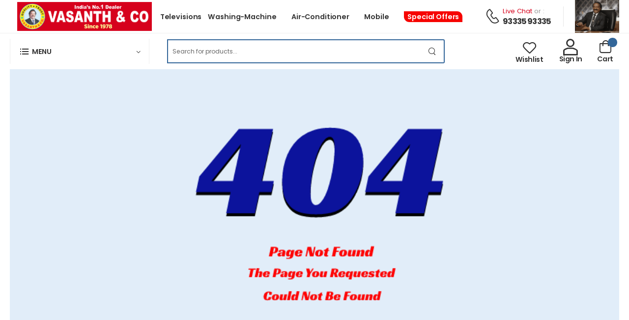

--- FILE ---
content_type: text/html; charset=utf-8
request_url: https://vasanthandco.in/product/132172100646/butterfly-standard-7.5-l-aluminium-cooker
body_size: 16435
content:
<!DOCTYPE html>
<html lang="en">

<head>
    <meta charset="UTF-8">
    <meta name="viewport" content="width=device-width, initial-scale=1.0, minimum-scale=1.0">

    <title> Index</title>
    <meta name="keywords" />
    <meta name="description">
    <meta name="author" content="Vasanth & Co">
    <link rel="shortcut icon" href="/assets/images/favicon.ico" />

    <meta property="og:title" content="Index" />
    <meta property="og:description" />
    <meta property="og:keywords">
    <meta property="og:site_name" content="Vasanth & Co Electronics" />

    <link rel="canonical" href="https://vasanthandco.in/Error?404;https://vasanthandco.in:443/product/132172100646/butterfly-standard-7.5-l-aluminium-cooker" />

    <link rel="alternate" href="https://vasanthandco.in/" />

    <script>
        // Create a canonical link element
        var canonicalLink = document.createElement('link');
        canonicalLink.rel = 'canonical';
        canonicalLink.href = window.location.href;

        // Add it to the head section
        document.head.appendChild(canonicalLink);
    </script>

    <!-- Google Tag Manager -->
    <script>
        (function (w, d, s, l, i) {
            w[l] = w[l] || []; w[l].push({
                'gtm.start':
                    new Date().getTime(), event: 'gtm.js'
            }); var f = d.getElementsByTagName(s)[0],
                j = d.createElement(s), dl = l != 'dataLayer' ? '&l=' + l : ''; j.async = true; j.src =
                    'https://www.googletagmanager.com/gtm.js?id=' + i + dl; f.parentNode.insertBefore(j, f);
        })(window, document, 'script', 'dataLayer', 'GTM-NF8FZSFB');</script>
    <!-- End Google Tag Manager -->
    <!-- Google tag (gtag.js) -->
    <script async src="https://www.googletagmanager.com/gtag/js?id=G-RHKRYLCFM9"></script>
    <script>
        window.dataLayer = window.dataLayer || [];
        function gtag() { dataLayer.push(arguments); }
        gtag('js', new Date());

        gtag('config', 'G-RHKRYLCFM9');
    </script>

    <!-- Google tag (gtag.js) -->
    <script async src="https://www.googletagmanager.com/gtag/js?id=AW-16532669332"></script>
    <script>
        window.dataLayer = window.dataLayer || [];
        function gtag() { dataLayer.push(arguments); }
        gtag('js', new Date());

        gtag('config', 'AW-16532669332');
    </script>

    <meta name="google-site-verification" content="ezOk9RAewPvnwtq_somOqk_W54IxbT67sOxX92Zdv4c" />
    <!-- WebFont.js -->
    <script>
        WebFontConfig = {
            google: { families: ['Poppins:400,500,600,700'] }
        };
        (function (d) {
            var wf = d.createElement('script'), s = d.scripts[0];
            wf.src = '/assets/js/webfont.js';
            wf.async = true;
            s.parentNode.insertBefore(wf, s);
        })(document);
    </script>

    <link rel="preload" href="/assets/vendor/fontawesome-free/webfonts/fa-regular-400.woff2" as="font" type="font/woff2"
          crossorigin="anonymous">
    <link rel="preload" href="/assets/vendor/fontawesome-free/webfonts/fa-solid-900.woff2" as="font" type="font/woff2"
          crossorigin="anonymous">
    <link rel="preload" href="/assets/vendor/fontawesome-free/webfonts/fa-brands-400.woff2" as="font" type="font/woff2"
          crossorigin="anonymous">
    <link rel="preload" href="/assets/fonts/wolmart.woff?png09e" as="font" type="font/woff" crossorigin="anonymous">

    <!-- Vendor CSS -->
    <link rel="stylesheet" type="text/css" href="/assets/vendor/fontawesome-free/css/all.min.css">
    <link rel="stylesheet" type="text/css" href="/assets/vendor/animate/animate.min.css">

    <!-- Plugins CSS -->
    <link rel="stylesheet" href="/assets/vendor/swiper/swiper-bundle.min.css">
    <link rel="stylesheet" type="text/css" href="/assets/vendor/animate/animate.min.css">
    <link rel="stylesheet" type="text/css" href="/assets/vendor/magnific-popup/magnific-popup.min.css">

    <link rel="stylesheet" type="text/css" href="/assets/vendor/photoswipe/photoswipe.min.css">
    <link rel="stylesheet" type="text/css" href="/assets/vendor/photoswipe/default-skin/default-skin.min.css">
    <link rel="stylesheet" type="text/css" href="/assets/vendor/codemirror/codemirror.min.css">

    <link rel="stylesheet" type="text/css" href="/assets/vendor/nouislider/nouislider.min.css">


    <!-- vertex filter work-->
    <!-- Bootstrap CSS -->
    <link href="https://stackpath.bootstrapcdn.com/bootstrap/4.3.1/css/bootstrap.min.css" rel="stylesheet">

    <!-- jQuery and Bootstrap JS -->
    <script src="https://code.jquery.com/jquery-3.3.1.slim.min.js"></script>
    <script src="https://cdnjs.cloudflare.com/ajax/libs/popper.js/1.14.7/umd/popper.min.js"></script>
    <script src="https://stackpath.bootstrapcdn.com/bootstrap/4.3.1/js/bootstrap.min.js"></script>



    <script src="https://cdnjs.cloudflare.com/ajax/libs/jquery/3.3.1/jquery.min.js"></script>


    <!-- vertex filter work end  -->
    <!-- Default CSS -->

    <link rel="stylesheet" type="text/css" href="/assets/css/demo2.min.css">
    <link rel="stylesheet" type="text/css" href="/assets/css/style.min.css">

    <link rel="stylesheet" type="text/css" href="/assets/css/vasanth.css">

    <script src="/assets/vendor/jquery/jquery.min.js"></script>

    <script src="/bundles/modernizr?v=inCVuEFe6J4Q07A0AcRsbJic_UE5MwpRMNGcOtk94TE1"></script>





    <script src="/Scripts/alertify.min.js"></script>
    <link href="/Content/alertifyjs/alertify.min.css" rel="stylesheet" />
    <link href="/Content/alertifyjs/themes/default.min.css" rel="stylesheet" />

    <script src="/js/Cart.js"></script>
    <script src="/js/Search20240920.js"></script>
    

    <script src="/Scripts/jquery.validate.min.js"></script>
    <script src="/Scripts/jquery.validate.unobtrusive.min.js"></script>


</head>
<body class="home my-account about-us">


    

<style>

    a {
        text-decoration: none;
    }

    .gameimg {
        width: 60px;
        height: 60px;
        border-radius: 5px;
    }


    .ui-menu .ui-menu-item a {
        display: inline-flex !important;
    }

    .spin-header-img {
        width: 53px;
        border: 2px solid #51d0e0;
        box-shadow: -1px 1px 5px 5px #c3deeb;
        border-radius: 50%;
    }

    .ui-widget-content a:hover {
        background: #d6001c; /* or any other color you want on hover */
        color: white;
    }

    .spin-header-img {
        animation: rotateImage 3s linear infinite; /* Rotate continuously every 2 seconds */
    }

    @keyframes rotateImage {
        from {
            transform: rotate(0deg); /* Initial rotation angle */
        }

        to {
            transform: rotate(360deg); /* Final rotation angle */
        }
    }
  
    .ui-autocomplete {
        overflow: auto;
        max-height: 210px;
        top: 130px !important;
        left: 492px !important;
        width: 565px !important;
        z-index: 99999 !important;
        border: 1px solid #ccc;
        box-shadow: 3px -3px 16px 2px #cbcbcb;
    }

    .ui-menu .ui-menu-item {
        border-bottom: 1px solid #cccccc;
    }
</style>


<div class="page-wrapper">


    <!-- Start of Header -->
    <header class="header headerSticky">
        <div class="header-top d-lg-none d-xs-block">
            <div class="container">
                <div class="header-left">
                    <p class="welcome-msg font-weight-bold">Welcome to Vasanth & CO </p>
                </div>
                <div class="header-right pr-0 w-100">
                    <a href="tel:#" class="d-lg-none d-xs-block w-icon-call">93335 93335</a>
                        <a class="d-lg-none d-xs-block w-icon-account" href="/Account/Login">
                            Sign In
                        </a>
                                    </div>
            </div>
        </div>
        <!-- End of Header Top -->
        <div class="header-middle">
            <div class="container">
                <div class="header-left mr-md-4">
                    <a href="#" class="mobile-menu-toggle  w-icon-hamburger" aria-label="menu-toggle">
                    </a>
                    <a href="/" class="logo ml-lg-0">
                        <img src="/assets/images/VasanthandCoLogo.png" alt="logo" width="300" height="45" class="ml-3" />
                    </a>
                    <nav class="main-nav" style="margin-left: 1.1rem">
                        <ul class="menu headerhover mr-2">
                            <li style="margin-right: 13px;">
                                <a href="/television">Televisions</a>
                            </li>
                            <li style="white-space: nowrap;">
                                <a href="https://vasanthandco.in/washing-machine">Washing-Machine</a>
                            </li>

                            <li style="white-space: nowrap;">
                                <a href="https://vasanthandco.in/AirConditioner">Air-Conditioner</a>
                            </li>


                            <li>
                                <a href="https://vasanthandco.in/mobile">Mobile</a>
                            </li>
                            <li style="white-space: nowrap;">
    <a href="https://vasanthandco.in/category/104/special-offers">
        <span class="foundernav" >Special Offers</span>
    </a>

                            </li>

                        </ul>

                    </nav>
                </div>
                <div class="header-right ml-4">
                    <div class="header-call d-xs-show d-lg-flex align-items-center">
                        <a href="tel:#" class="w-icon-call d-xl-show"></a>
                        <div class="call-info d-xl-show">
                            <h4 class="chat font-weight-normal font-size-md text-normal ls-normal text-light mb-0">
                                <a href="/cdn-cgi/l/email-protection#96b5" class="text-capitalize">Live Chat</a> or :
                            </h4>
                            <a href="tel:#" class="phone-number font-weight-bolder ls-50">93335 93335</a>
                        </div>
                    </div>
                    <img src="/assets/images/vasanth.gif" width="90" class="vasanthgif" />
                </div>
            </div>
        </div>
        <!-- End of Header Middle -->
        <div class="header-bottom sticky-content fix-top sticky-header">
            <div class="container">
                <div class="inner-wrap">
                    <div class="header-left flex-1">
                        <div class="dropdown category-dropdown has-border" data-visible="true">
                            <a href="#" class="category-toggle" role="button" data-toggle="dropdown"
                               aria-haspopup="true" aria-expanded="true" data-display="static"
                               title="Browse Categories">
                                <i class="w-icon-category"></i>
                                <span>Menu</span>
                            </a>
                            <div class="dropdown-box">
                                <ul class="menu vertical-menu category-menu">
                                    <li>
                                        <a>
                                            <i class="w-icon-store"></i><strong>Shop by Brands</strong>
                                        </a>
                                        <ul class="leftmenus">
                                            <li><a href="/brands"><span class="right badge badge-danger float-right foundernav">All Top Brands</span></a></li>
                                            <li><a href="/brands/164/Apple">Apple</a></li>
                                            <li><a href="/brands/95/Samsung">Samsung</a></li>
                                            <li><a href="/brands/101/LG ">LG </a></li>
                                            <li><a href="/brands/129/Sony">Sony</a></li>
                                            <li><a href="/brands/105/Voltas">Voltas</a></li>
                                            <li><a href="/brands/96/IFB">IFB</a></li>
                                            <li><a href="/brands/102/Whirlpool">Whirlpool</a></li>
                                            <li><a href="/brands/147/Oppo">Oppo</a></li>
                                            <li><a href="/brands/148/Vivo">Vivo</a></li>
                                            <li><a href="/brands/117/Blue Star">Blue Star</a></li>
                                            <li><a href="/brands/137/Daikin">Daikin</a></li>
                                            <li><a href="/brands/110/Carrier">Carrier</a></li>
                                            <li><a href="/brands/104/Godrej">Godrej</a></li>
                                            <li><a href="/brands/169/Lloyd">Lloyd</a></li>
                                            <li><a href="/brands/171/TCL">TCL</a></li>
                                            <li><a href="/brands/106/Panasonic">Panasonic</a></li>
                                            <li><a href="/brands/108/Haier">Haier</a></li>
                                        </ul>
                                    </li>
                                    <li>
                                        <a>
                                            <i class="w-icon-store"></i><strong>Shop by Category</strong>
                                        </a>
                                    </li>
                                    <li>
    <li class="foundernav">
        <a href="https://vasanthandco.in/category/104/special-offers">
            <i class="w-icon-sale"></i> Special Offers
            <span class="foundernav">New</span>
        </a>
    </li>


                                    </li>
                                    <li>
                                        <a href="/category/54/Mobiles">
                                            <i class="w-icon-mobile"></i>Mobiles
                                        </a>
                                    </li>
                                    <li>
                                        <a href="/category/47/Laptop">
                                            <i class="w-icon-bars"></i>Laptop
                                        </a>
                                    </li>
                                    <li>
                                        <a href="/category/37/Home-Appliances">
                                            <i class="w-icon-art-class"></i> Home Appliances
                                        </a>
                                        <ul class="leftmenus">
                                            <li>
                                                <a href="/category/3/Air-Conditioner">Air Conditioner</a>
                                                <ul>
                                                    <li><a href="/category/79/split-ac">Split Ac</a></li>
                                                    <li><a href="/category/44/Inverter-Ac">Inverter Ac</a></li>
                                                    <li><a href="/category/97/Window-Ac">Window Ac</a></li>
                                                    <li><a href="/category/10/Cassette-Ac">Cassette Ac</a></li>
                                                    <li><a href="/category/83/Tower-Ac">Tower Ac</a></li>
                                                    <li><a href="/category/63/Portable-Ac">Portable Ac</a></li>
                                                </ul>
                                            </li>
                                            <li>
                                                <a href="/category/90/Washing-Machine">Washing Machine</a>
                                                <ul>
                                                    <li><a href="/category/32/Front-Load">Front Load</a></li>
                                                    <li>
                                                        <a href="/category/33/Fully-Automatic-Toploading">Fully Automatic Toploading</a>
                                                    </li>
                                                    <li>
                                                        <a href="/category/70/Semi-Auto-Top-Loading">Semi Auto Top Loading</a>
                                                    </li>
                                                </ul>
                                            </li>
                                            <li>
                                                <a href="/category/67/Refrigerator">Refrigerator</a>
                                                <ul>
                                                    <li><a href="/category/73/Single-Door">Single Door</a></li>
                                                    <li><a href="/category/21/Double-Door">Double Door</a></li>
                                                    <li><a href="/category/100/Triple-Door">Triple Door</a></li>
                                                    <li><a href="/category/72/Side-By-Side">Side By Side</a></li>
                                                    <li><a href="/category/8/Bottom-Mounted">Bottom Mounted</a></li>
                                                    <li><a href="/category/139/Top-Mount">Top Mount</a></li>
                                                    <li><a href="/category/147/French-Door">French Door</a></li>
                                                </ul>
                                            </li>
                                            <li>
                                                <a href="/category/29/Fan">Fan</a>
                                                <ul>
                                                    <li><a href="/category/11/Ceiling-Fan">Ceiling Fan</a></li>
                                                    <li><a href="/category/61/Pedestal-Fan">Pedestal Fan</a></li>
                                                    <li><a href="/category/81/Table-Fan">Table Fan</a></li>
                                                    <li><a href="/category/84/Tower-Fan">Tower Fan</a></li>
                                                    <li><a href="/category/89/Wall-Fan">Wall Fan</a></li>
                                                    <li><a href="/category/28/Exhaust-Fan">Exhaust Fan</a></li>
                                                </ul>
                                            </li>
                                            <li>
                                                <a href="/category/4/Air-Cooler">Air Cooler</a>
                                                <ul>
                                                    <li><a href="/category/114/Personal-Air-Cooler">Personal Air Cooler</a></li>
                                                    <li><a href="/category/115/Window-Air-Cooler">Window Air Cooler</a></li>
                                                    <li><a href="/category/117/Tower-Air-Cooler">Tower Air Cooler</a></li>
                                                    <li><a href="/category/118/Desert-Air-Cooler">Desert Air Cooler</a></li>
                                                    <li><a href="/category/119/Room-Air-Cooler">Room Air Cooler</a></li>
                                                </ul>
                                            </li>
                                            <li><a href="/category/93/Water-Heaters">Water Heaters</a></li>
                                            <li><a href="/category/80/Stabilizer">Stabilizer</a></li>
                                            <li><a href="/category/87/Vacuum-Cleaners">Vacuum Cleaners</a></li>
                                            <li><a href="/category/94/Water-Purifiers">Water Purifiers</a></li>
                                            <li><a href="/category/45/Iron-Box">Iron Box</a></li>
                                            <li><a href="/category/101/Furniture">Furniture</a></li>
                                            <li><a href="/category/6/Air-Purifiers">Air Purifiers</a></li>
                                            <li><a href="/category/71/Sewing-Machine">Sewing Machine</a></li>
                                            <li><a href="/category/92/Water-Dispenser">Water Dispenser</a></li>
                                            <li><a href="/category/86/UPS">UPS</a></li>
                                            <li><a href="/category/95/Water-Softener">Water Softener</a></li>
                                            <li><a href="/category/27/Emergency-Light">Emergency Light</a></li>
                                        </ul>
                                    </li>

                                    <li>
                                        <a href="/category/38/Home-Entertainment">
                                            <i class="w-icon-camera"></i> Home Entertainment
                                        </a>
                                        <ul class="leftmenus">
                                            <li>
                                                <a href="/category/82/Televisions">Televisions</a>
                                                <ul>
                                                    <li><a href="/category/48/LED-TV">LED TV</a></li>
                                                    <li><a href="/category/56/Nano-Cell-TV">Nano Cell TV</a></li>
                                                    <li><a href="/category/59/OLED-TV">OLED TV</a></li>
                                                    <li><a href="/category/66/QLED-TV">QLED TV</a></li>
                                                </ul>
                                            </li>
                                            <li>
                                                <a href="/category/36/Headphones">Headphones</a>
                                                <ul>
                                                    <li><a href="/category/98/Wire-Headsets">Wired Headsets</a></li>
                                                    <li>
                                                        <a href="/category/7/Bluetooth-Headsets">Bluetooth Headsets</a>
                                                    </li>
                                                    <li>
                                                        <a href="/category/85/TWS-Earbuds">TWS Earbuds</a>
                                                    </li>
                                                </ul>
                                            </li>
                                            <li><a href="/category/54/Mobiles">Mobiles</a></li>
                                            <li><a href="/category/47/Laptops">Laptops</a></li>
                                            <li><a href="/category/39/Home-Theatre">Home Theatre</a></li>
                                            <li><a href="/category/76/Speaker">Speaker</a></li>
                                            <li><a href="/category/22/DTH">DTH</a></li>
                                            <li><a href="/category/23/DVD-Player">DVD Player</a></li>
                                            <li><a href="/category/30/Fire-Tv-Stick">Fire Tv Stick</a></li>
                                            <li><a href="/category/123/Smartwatch">Smart Watch</a></li>
                                            
                                        </ul>
                                    </li>

                                    <li>
                                        <a href="/category/46/Kitchen-Appliances">
                                            <i class="w-icon-furniture"></i>Kitchen Appliances
                                        </a>
                                        <ul class="megamenu type2">
                                            <li class="row">
                                                <div class="col-md-4 col-lg-4 col-6">
                                                    <ul>
                                                        <li><a href="/category/12/Chappathi-Maker">Chappathi Maker</a></li>
                                                        <li><a href="/category/14/Chopper">Chopper</a></li>
                                                        <li><a href="/category/34/Gas-Stove">Gas Stove</a></li>
                                                        <li><a href="/category/51/Microwave-Oven">Microwave Oven</a></li>
                                                        <li><a href="/category/13/Chimney">Chimney</a></li>
                                                        <li><a href="/category/20/Dishwasher">Dishwasher</a></li>
                                                        <li><a href="/category/64/Pressure-Cooker">Pressure Cooker</a></li>
                                                        <li><a href="/category/69/Sandwich-Makers">Sandwich Makers</a></li>
                                                        <li><a href="/category/42/Induction-Stove">Induction Stove</a></li>
                                                        <li><a href="/category/110/Food-Processor">Food Processor</a></li>
                                                    </ul>
                                                </div>
                                                <div class="col-md-4 col-lg-4 col-6">
                                                    <ul>
                                                        <li><a href="/category/60/Oven-Toaster-Grill">Oven Toaster Grill</a></li>
                                                        <li><a href="/category/31/Flask">Flask</a></li>
                                                        <li><a href="/category/24/Egg-Boiler">Egg Boiler</a></li>
                                                        <li><a href="/category/15/Coffee-Maker">Coffee Maker</a></li>
                                                        <li><a href="/category/35/Hand-Mixer">Hand Mixer</a></li>
                                                        <li><a href="/category/41Idly-Cooker">Idly Cooker</a></li>
                                                        <li><a href="/category/50/Lunch-Boxes">Lunch Boxes</a></li>
                                                        <li><a href="/category/26/Electric-Kettles">Electric Kettles</a></li>
                                                        <li><a href="/category/25/Electric-Cookers">Electric Cookers</a></li>
                                                    </ul>
                                                </div>
                                                <div class="col-md-4 col-lg-4 col-6">
                                                    <ul>
                                                        <li><a href="/category/9/Casserole">Casserole</a></li>
                                                        <li><a href="/category/91/Water-Bottle">Water Bottle</a></li>
                                                        <li><a href="/category/40/Hot-Box">Hot Box</a></li>
                                                        <li><a href="/category/18/Dinner-Set">Dinner Set</a></li>
                                                        <li><a href="/category/105/tawa">Tawa</a></li>
                                                        <li><a href="/category/68/Rice-Cooker">Rice Cooker</a></li>
                                                        <li><a href="/category/52/Mixer-Grinder">Mixer Grinder</a></li>
                                                        <li><a href="/category/96/Wet-grinder">Wet grinder</a></li>
                                                        <li><a href="/category/58/Nonstick-Cookware">Nonstick Cookware</a></li>
                                                        <li><a href="/category/17/Cookware">Cookware</a></li>
                                                    </ul>
                                                </div>
                                            </li>
                                            <li class="row1"></li>
                                        </ul>
                                    </li>
                                    <li>
                                        <a href="/category/65/Projector">
                                            <i class="w-icon-display"></i>Projector
                                        </a>
                                    </li>
                                    <li>
                                        <a href="/category/49/Lifestyle-Products">
                                            <i class="w-icon-ios"></i>Lifestyle Products
                                        </a>
                                    </li>
                                    <li>
                                        <a href="/category/16/Combo">
                                            <i class="w-icon-compare"></i>Combo
                                        </a>
                                    </li>
                                    <li>
                                        <a href="/category/101/Furniture">
                                            <i class="w-icon-furniture"></i>Furniture
                                        </a>
                                    </li>
                                    <li>
                                        <a href="/category/123/Smartwatch">
                                            <i class="w-icon-android"></i>Smartwatch
                                        </a>
                                    </li>
                                </ul>
                            </div>
                        </div>
                        <div class="header-search hs-expanded hs-round d-none d-md-flex input-wrapper mr-4 ml-7" style="border-left: 2px solid #336699; ">
                            <div class="select-box d-none">
                                <select id="category" name="category">
                                    <option value="">All Categories</option>
                                    <option value="4">Home Appliances</option>
                                    <option value="5">Home Entertainment</option>
                                    <option value="6">Kitchen Appliances</option>
                                    <option value="7">Microwave Oven</option>
                                    <option value="8">Mixer Grinder</option>
                                    <option value="9">Nonstick Cookware</option>
                                    <option value="10">Refrigerator</option>
                                    <option value="11">Televisions</option>
                                    <option value="12">Wet Grinder</option>
                                </select>
                            </div>

                            
                            
                            
                            

<form action="/SearchVertex/fullsearch" class="header-search hs-expanded hs-round d-none d-md-flex input-wrapper" method="get">                                <input type="text" id="productSearch" name="stext" class="form-control" placeholder="Search for products..." />
                                <button type="submit" class="btn btn-search w-icon-search"></button>
</form>

                            
                        </div>
                    </div>
                    <div class="header-right ml-4">
                        <a class="wishlist label-down link d-xs-show" href="/Myaccount/wishlist">
                            <i class="w-icon-heart"></i>
                            <span class="wishlist-label d-lg-show">Wishlist</span>
                        </a>

                            <a class="compare label-down link d-xs-show" href="/Account/Login">
                                <i class="w-icon-account"></i>
                                <span class="compare-label d-lg-show">Sign In</span>
                            </a>



                        <div class="dropdown cart-dropdown mr-0 mr-lg-2">
                            <div class="cart-overlay"></div>
                            <a href="/cart/" class="cart-toggle label-down link">
                                <i class="w-icon-cart">
                                    <span class="cart-count" id="currentitemcount"></span>
                                </i>
                                <span class="cart-label">Cart</span>
                            </a>
                            
                            <!-- End of Dropdown Box -->
                        </div>
                        <ul class="d-none"> <img src="/assets/images/iphone16allcolor.jpg" class="spin-header-img" onclick="openpopup()" /></ul>

                        <div class="guizdiv  ml-4 d-none">
                            <a href="/game/"> <img src="/assets/images/advertisement/ad_image2.jpg" class="gameimg" /></a>
                            <p style="font-weight: 600;">Quiz</p>
                        </div>
                        <!-- popup-->
                        <div class="guizdiv ml-4 pt-2 d-none ">
                            <a href="javascript:void(0);" style="cursor: pointer;" data-toggle="modal" data-target="#NewPreBookOrder">
                                <img src="/assets/images/icons/Expoicon.png" alt="Bumper Prize logo" style="width:70px; border-radius: 50px;" />
                                <p class="foundernav" style="font-weight: 600;padding-left:10px;">Slogan </p>
                            </a>
                        </div>
                        <!---->

                        <div class="guizdiv  ml-4 d-none">
                            <a href="/Info?Ad1=RepublicDay_Offers" style="cursor: pointer;">
                                
                                <img src="/assets/images/icons/republic_Icon2026.png" class="gameimg" />

                                
                            </a>
                        </div>

                        <div class="guizdiv  ml-4 d-none">
                            <a href="https://vasanthandco.in/slogan" data-toggle="modal" data-target="#advanceBookingModal" onclick="event.preventDefault();" style="cursor: pointer;">
                                
                                

                                <p class="foundernav" style="font-weight: 600; padding-left:7px;">Slogan </p>
                            </a>
                        </div>
                    </div>
                </div>
            </div>
        </div>
    </header>
    
    
        <!-- Start of Newsletter popup -->
<div class="newsletter-popup mfp-hide">
    <div class="newsletter-content">
        <h4 class="text-uppercase font-weight-normal ls-25">Get Up to<span class="text-primary">25% Off</span></h4>
        <h2 class="ls-25">Sign up to <span class="text-danger">Vasanth & CO</span></h2>
        <p class="text-light ls-10">
            Subscribe to the Vasanth & CO market newsletter to
            receive updates on special offers.
        </p>
        <form action="#" method="get" class="input-wrapper input-wrapper-inline input-wrapper-round">
            <input type="email" class="form-control email font-size-md" name="email" id="email2"
                   placeholder="Your email address" required="">
            <button class="btn btn-darkred" type="submit">SUBMIT</button>
        </form>
        <div class="form-checkbox d-flex align-items-center">
            <input type="checkbox" class="custom-checkbox" id="hide-newsletter-popup" name="hide-newsletter-popup"
                   required="">
            <label for="hide-newsletter-popup" class="font-size-sm text-light">Don't show this popup again.</label>
        </div>
    </div>
</div>
<!-- End of Newsletter popup -->

</div>
<!-- End of Header -->

<script data-cfasync="false" src="/cdn-cgi/scripts/5c5dd728/cloudflare-static/email-decode.min.js"></script><script>
    $('#searchText').on("keypress", function (e) {
        if (e.keyCode == 13) {
            searchRedirect($('#searchText').val(), $('#headerCategory').val(), 1);
        }
    });
</script>


<script>


$(document).ready(function ()
{
    $('#headerCategory').val(0);
});


    $(function () {
        $("#productSearch").autocomplete({
            source: function (request, response) {
                $.ajax({
                    url: '/Page/productSearch/',
                    data: "{ 'prefix': '" + request.term + "'}",
                    dataType: "json",
                    type: "POST",
                    contentType: "application/json; charset=utf-8",
                    success: function (data) {
                        response($.map(data, function (item) {
                            return item;
                        }))
                    },
                    error: function (response) {
                        console.log(response.responseText);
                    },
                    failure: function (response) {
                        console.log(response.responseText);
                    }
                });
            },
            select: function (e, i) {
                $("#hfCustomer").val(i.item.val);
            },
            minLength: 2
        }).data("ui-autocomplete")._renderItem = function (ul, item) {
            // here return item for autocomplete text box, Here is the place
            // where we can modify data as we want to show as autocomplete item
            return $("<li>")
                .append('<a class="d-inline-flex" href="/product/' + item.val + '/' + item.lable1 + '"><div class="men-fon">' + item.label + '</div></a>').appendTo(ul);
            //.append('<a href="/product/' + item.val + '/" style="padding-left:40px; background-image:url('+item.images +'); background-repeat:no-repeat;background-position:left center;" >' + item.label + '</a>').appendTo(ul);
            //.append("<a style='padding-left:40px; background-image:url(/product/" + item.images + ");" +
            //"background-repeat:no-repeat;background-position:left center;' >" + item.label + "</a>").appendTo(ul);
        };
      //    .focus(function () {
        //    $(this).autocomplete("search");
        //});
    });
</script>




    
    <div id="exampleModalXl" class="modal">
    <!-- Modal content -->
    <div class="modal-content">
        <div class="d-flex flex inner-wrap">
            <div class="header-left">
                <h5 class="text-xl font-medium leading-normal text-gray-800" id="exampleModalXlLabel">
                    Product Compare
                </h5>
            </div>
            <div class="header-right">
                <span class="close" onclick="closepopup()">&times;</span>
            </div>
        </div>
       
      
        <div class="row">
            <div class="modal-body relative p-4 overflow-auto">
                <div class="row">
                    <div class="col-md-9">
                        <div id="addtocomparebody"></div>
                    </div>
                    <div class="col-md-3">
                        <div class="flex flex-col basis-1/4 gap-y-2 items-start">
                            <a class="btn btn-primary"
                               onclick="addProductToCompare()">
                                Compare Now
                            </a>
                            <a class="btn btn-secondary mt-4"
                               onclick="removeCompareProduct()">
                                Clear Now
                            </a>
                            <p class="font-heebo text-t-16 text-black-medium mt-4">
                                Select 2 to 3 items to compare
                            </p>
                        </div>
                    </div>

                </div>
            </div>
        </div>

    </div>
</div>



<script>
    function closepopup() {
        document.getElementById('exampleModalXl').style.display = 'none';
        $(".sale-banner").css("display", "block");
        $(".swiper-container").css("display", "block");
        $(".scroll-top").css("display", "flex");
        $(".pin-wrapper").css("display", "block");
        $(".sidebar-content").css("display", "block");
        $(".toolbox-right").css("display", "block");
        $(".product-action").css("display", "flex");
        $('body').css("overflow", "unset");
    }
</script>

    
<div class="modal fade fixed top-0 left-0 hidden w-full h-full outline-none overflow-x-hidden overflow-y-auto"
     id="exampleModalCancel" tabindex="-1" aria-labelledby="exampleModalXlLabel" aria-modal="true" role="dialog">
    <div class="modal-dialog modal-sm">
        <div class="modal-content">
            <div class="float-right modal-header">     
                <a href="" onclick="dismisspopup()">
                    <svg xmlns="http://www.w3.org/2000/svg" viewBox="0 0 14 14" width="14" height="14" fill="currentColor">
                        <path d="M13 13L1 1M13 1L1 13" stroke="#2E2E2E" stroke-width="2" stroke-linecap="round">
                        </path>
                    </svg>
                </a>
            </div>


            <div id="confrimbody"></div>
            <br />
            <br />
        </div>
    </div>
</div>
    
    <div class="modal fade right" id="BranchMapModal" tabindex="-1" role="dialog" aria-labelledby="myModalLabel"
     aria-hidden="true" data-backdrop="true" style="z-index:99999999 !important">
    <div class="modal-dialog modal-side modal-bottom-right modal-notify modal-danger" role="document">
        <!--Content-->
        <style>
            .containerdiv {
                height: 100px;
                display: inline-block;
            }

            #image1 {
                position: relative;
                top: -55px;
                left: -15px;
            }
        </style>
        <div class="modal-content" style="width: 40%; background: #d6001c; color: white; ">
            <!--Header-->
            <div class="containerdiv">
                <button onclick="storeclose()" id="close" type="button" class="close" data-dismiss="modal" aria-label="Close" style=" position: relative; top: -20px; left: 20px;">
                    <span aria-hidden="true" class="white-text">&times;</span>
                </button>
                <img src="/assets/images/VasanthandCoLogo.png" id="image1" />
            </div>
            <!--Body-->
            <div class="modal-body">

                <div id="googleMap" style="width:100%;height:400px;"></div>
            </div>
        </div>
        <!--/.Content-->
    </div>
</div>


<script>
    function storeclose() {
        document.getElementById('BranchMapModal').style.display = 'none';
        $('body').css("overflow", "auto");
    }
</script>
    <div class="maintop">
        



<main class="main">
    <div class="page-content error-4041">
        <div class="container">
            <div class="banner">
                <figure>
                    <img src="/assets/images/pages/404.png" alt="Error 404"
                         width="820" height="460" />
                </figure>
                <div class="banner-content mb-3 mt-3 text-center">
                    
                    
                    <a href="/" class="btn btn-dark btn-rounded btn-icon-right">Go Back Home<i class="w-icon-long-arrow-right"></i></a>
                </div>
            </div>
        </div>
    </div>
    <!-- End of Page Content -->
</main>






    </div>

    <script>
        function myFunction() {
            var x = document.getElementById("myDIV");
            if (x.style.display === "none") {
                x.style.display = "block";
            } else {
                x.style.display = "none";
            }
        }
    </script>

    
    <script>
        function PreBookOrder() {
            $('#NewPreBookOrder').show();
        }
    </script>

    
    <script>
        function storeclose() {
            document.getElementById('NewPreBookOrder').style.display = 'none';
            $('body').css("overflow", "auto");
        }
    </script>
    <!-- Google Tag Manager (noscript) -->
    <noscript>
        <iframe src="https://www.googletagmanager.com/ns.html?id=GTM-NF8FZSFB"
                height="0" width="0" style="display:none;visibility:hidden"></iframe>
    </noscript>
    <!-- End Google Tag Manager (noscript) -->
    <footer class="footer appear-animate" data-animation-options="{
            'name': 'fadeIn'
        }">
    <div class="footer-newsletter bg-primary pt-6 pb-6">
        <div class="container">
            <div class="row justify-content-center align-items-center">
                <div class="col-xl-5 col-lg-6">
                    <div class="icon-box icon-box-side text-white">
                        <div class="icon-box-icon d-inline-flex">
                            <i class="w-icon-envelop3"></i>
                        </div>
                        <div class="icon-box-content">
                            <h4 class="icon-box-title text-white text-uppercase mb-0">
                                Subscribe To Our
                                Newsletter
                            </h4>
                            <p class="text-white">
                                Get all the latest information on Events, Sales and Offers.
                            </p>
                        </div>
                    </div>
                </div>

                <div class="col-xl-7 col-lg-6 col-md-9 mt-4 mt-lg-0 ">
                    <form action="#" method="get"
                          class="input-wrapper input-wrapper-inline input-wrapper-rounded">
                        <input type="email" class=" mr-2 bg-white"
                               placeholder="Your E-mail Address" />
                        <button class="btn btn-darkred btn-rounded">
                            Subscribe<i class="w-icon-long-arrow-right"></i>
                        </button>
                    </form>
                </div>
            </div>
        </div>
    </div>
    <div class="container">
        <div class="footer-top">
            <div class="row">
                <div class="col-lg-4 col-sm-6">
                    <div class="widget widget-about">
                        <a href="/" class="logo-footer">
                            <img src="/assets/images/demos/demo2/footer-logo.png" alt="logo-footer" width="144"
                                 height="45" />
                        </a>
                        <div class="widget-body">
                            <p class="widget-about-title">For any queries, Call us between 9:00 am to 8:00 pm</p>
                            <a href="tel:9333593335" class="widget-about-call">93335 93335</a>
                            <p class="widget-about-desc">
                                &nbsp;
                            </p>
                            <div class="social-icons social-icons-colored">
                                <a href="https://www.facebook.com/Vasanthandco/" class="social-icon social-facebook w-icon-facebook"></a>

                                <a href="https://www.instagram.com/vasanthandco_in/" class="social-icon social-instagram w-icon-instagram"></a>
                                <a href="https://www.youtube.com/VasanthAndCoInd/" class="social-icon social-youtube w-icon-youtube"></a>
                                <a href="https://twitter.com/vasanthandco" class="social-icon  ">
                                    <svg xmlns="http://www.w3.org/2000/svg" viewBox="0 0 448 512" style="border-radius: 50%;margin-top: -2px;">
                                        <path d="M64 32C28.7 32 0 60.7 0 96V416c0 35.3 28.7 64 64 64H384c35.3 0 64-28.7 64-64V96c0-35.3-28.7-64-64-64H64zm297.1 84L257.3 234.6 379.4 396H283.8L209 298.1 123.3 396H75.8l111-126.9L69.7 116h98l67.7 89.5L313.6 116h47.5zM323.3 367.6L153.4 142.9H125.1L296.9 367.6h26.3z" />
                                    </svg>
                                </a>
                                <a href="https://www.linkedin.com/in/vasanth-and-co-in-5a3772238/" target="_blank" class="transition duration-150 ease-out hover:text-red-dark"><img src="/assets/icons/LinkedinIcon.svg" /></a>
                            </div>
                        </div>
                    </div>
                </div>
                <div class="col-lg-3 col-sm-6">
                    <div class="widget">
                        <h3 class="widget-title">Extras</h3>
                        <ul class="widget-body">
                            <li><a href="/">Home</a></li>
                            <li class="d-none"><a href="/special-offers">Specials</a></li>
                            <li class="d-none"><a href="/gift-certificate">Gift Certificates</a></li>
                            <li><a href="/myaccount/OrderDetail">Order History</a></li>
                            <li><a href="/myaccount/Wishlist">Wishlist</a></li>
                            <li><a href="/brands">Our Brand</a></li>

                        </ul>
                    </div>
                </div>
                <div class="col-lg-3 col-sm-6">
                    <div class="widget">
                        <h4 class="widget-title">Information</h4>
                        <ul class="widget-body">
                            <li><a href="/about-us">About Us</a></li>
                            <li><a href="/branches">Our Branches</a></li>
                            <li><a href="/terms">Terms & Conditions</a></li>
                            <li><a href="/Careers">Career</a></li>
                            <li><a href="/contact-us">Contact Us</a></li>

                        </ul>
                    </div>
                </div>
                <div class="col-lg-3 col-sm-6">
                    <div class="widget">
                        <h4 class="widget-title">My Account</h4>
                        <ul class="widget-body">
                            <li><a href="/myaccount">My Account</a></li>
                            <li><a href="/pricing-details">Pricing Details</a></li>
                            <li><a href="/shipping-policy">Shipping Policy</a></li>
                            <li><a href="/privacy-policy">Privacy Policy</a></li>
                            
                            <li><a href="/return-policy">Return Policy</a></li>
                        </ul>
                    </div>
                </div>
            </div>
        </div>
        <div class="footer-middle">
            <div class="widget widget-category">
                <div class="category-box">
                    <a href="/category/37/Home-Appliances" class="font-weight-bold">Home Appliances</a>
                    <a href="/category/3/air-conditioner">Air Conditioner</a>
                    <a href="/category/90/washing-machine">Washing Machine</a>
                    <a href="/category/67/refrigerator">Refrigerator</a>
                    <a href="/category/93/water-heaters">Water Heaters</a>
                    <a href="/category/80/stabilizer">Stabilizer</a>
                    <a href="/category/4/air-cooler">Air Cooler</a>
                    <a href="/category/87/vacuum-cleaners">Vacuum Cleaners</a>
                    <a href="/category/94/water-purifiers">Water Purifiers</a>
                    <a href="/category/45/iron-box">Iron Box</a>
                    <a href="/category/101/Furniture">Furniture</a>
                    <a href="/category/29/fan">Fan</a>
                    <a href="/category/6/air-purifiers">Air Purifiers</a>
                    <a href="/category/71/sewing-machine">Sewing Machine</a>
                    <a href="/category/92/water-dispenser">Water Dispenser</a>
                    <a href="/category/86/ups">UPS</a>
                    <a href="/category/95/water-softener">Water Softener</a>
                    <a href="/category/27/emergency-light">Emergency Light</a>
                    <a href="/category/37/view-all">View All</a>
                </div>

                <div class="category-box">
                    <a href="/ProductCategory?id=38" class="font-weight-bold">Home Entertainment</a>
                    <a href="/category/82/televisions">Televisions</a>
                    <a href="/category/36/headphones">Headphones</a>
                    <a href="/category/39/home-theatre">Home Theatre</a>
                    <a href="/category/54/mobiles">Mobiles</a>
                    <a href="/category/76/speaker">Speaker</a>
                    <a href="/category/22/dth">DTH</a>
                    <a href="/category/23/dvd-player">DVD Player</a>
                    <a href="/category/30/fire-tv-stick">Fire Tv Stick</a>
                    <a href="/category/47/laptops">Laptops</a>
                    <a href="/category/74/smart-watch">Smart Watch</a>
                    <a href="/category/38/view-all">View All</a>
                </div>
                <div class="category-box">
                    <a href="/category/46/kitchen-appliances" class="font-weight-bold">Kitchen Appliances</a>
                    <a href="/category/12/chappathi-maker">Chappathi Maker</a>
                    <a href="/category/14/chopper">Chopper</a>
                    <a href="/category/34/gas-stove">Gas Stove</a>
                    <a href="/category/51/microwave-oven">Microwave Oven</a>
                    <a href="/category/13/chimney">Chimney</a>
                    <a href="/category/20/dishwasher">Dishwasher</a>
                    <a href="/category/64/pressure-cooker">Pressure Cooker</a>
                    <a href="/category/69/sandwich-makers">Sandwich Makers</a>
                    <a href="/category/60/oven-toaster-grill">Oven Toaster Grill</a>
                    <a href="/category/31/flask">Flask</a>
                    <a href="/category/24/egg-boiler">Egg Boiler</a>
                    <a href="/category/15/coffee-maker">Coffee Maker</a>
                    <a href="/category/35/hand-mixer">Hand Mixer</a>
                    <a href="/category/41/idly-cooker">Idly Cooker</a>
                    <a href="/category/50/lunch-boxes">Lunch Boxes</a>
                    <a href="/category/9/casserole">Casserole</a>
                    <a href="/category/91/water-bottle">Water Bottle</a>
                    <a href="/category/40/hot-box">Hot Box</a>
                    <a href="/category/18/dinner-set">Dinner Set</a>
                    <a href="/category/5/air-fryer">Air Fryer</a>
                    <a href="/category/68/rice-cooker">Rice Cooker</a>
                    <a href="/category/52/mixer-grinder">Mixer Grinder</a>
                    <a href="/category/96/wet-grinder">Wet grinder</a>
                    <a href="/category/110/Food-Processor">Food Processor</a>
                    <a href="/category/46/view-all">View All</a>
                </div>
            </div>
        </div>
        <div class="footer-bottom">
            <div class="footer-left">
                <p class="copyright">Copyright © 2026 Vasanth & CO Store. All Rights Reserved.</p>
            </div>
            <div class="footer-right">
                <span class="payment-label mr-lg-8">We're using safe payment for</span>
                <figure class="payment">
                    <img src="/assets/images/payment.png" alt="payment" width="159" height="25" />
                </figure>
            </div>
        </div>
    </div>
</footer>
<!-- End of Footer -->
<!-- End of .page-wrapper -->
<!-- Start of Sticky Footer -->
<div class="fix-bottom sticky-content sticky-footer fixed">
    <ul class="d-none"> <img src="/assets/images/spin/spin.png" class="spin-header-img" onclick="openpopup()" /></ul>
    <div  class="d-none">
        <a href="/game/"> <img src="/assets/images/quizpic3.png" class="gameimg" /></a>
        <p style="font-weight: 600;">Quiz</p>
    </div>
    <div class="  ml-4 d-none">
        <a href="https://vasanthandco.in/brands/164/127" style="cursor: pointer;">
            <img src="/assets/images/advertisement/Expo2.png" class="gameimg" />
            <p style="margin-bottom: 5px; margin-left: 5px;">New Arrival</p>
        </a>
    </div>
    <div class="guizdiv  ml-3 pt-2 mb-1 d-none ">
        <a href="/Info?Ad1=RepublicDay_Offers" style="cursor: pointer;">
            
            <img src="/assets/images/icons/republic_Icon2026.png" class="gameimg" />
            
        </a>
    </div>

    <!--popup-->
    <div class="  ml-1 pt-2 d-none">
        <a href="javascript:void(0);" style="cursor: pointer;" data-toggle="modal" data-target="#NewPreBookOrder">
            <img src="/assets/images/icons/unnamed (2).png" alt=" Bumper Prize logo" style="width: 80px;border-radius: 50px;font-size:small;">
            <p style="margin-bottom: 5px; margin-left: 5px;">Slogan</p>
        </a>

    </div>
    <!--popup-->
    <div class="guizdiv  ml-2 pt-2 d-none">
        <a data-toggle="modal" data-target="#advanceBookingModal" style="cursor: pointer;">
            
            

            <p class="foundernav" style="font-weight: 600; padding-left:5px;">Slogan </p>
        </a>
    </div>
    <a href="/" class="sticky-link active">
        <i class="w-icon-home"></i>
        <p>Home</p>
    </a>
    <a href="#" class="mobile-menu-toggle sticky-link" aria-label="menu-toggle">
        <i class="w-icon-category"></i>
        <p>Shop</p>
    </a>

    


    <div class="cart-dropdown dir-up">
        <a href="/cart/" class="sticky-link">
            <i class="w-icon-cart">
                <span class="cart-count" id="mobileitemcount" style="right:25px"></span>
            </i>
            <p>Cart</p>
        </a>
        
        <!-- End of Dropdown Box -->
    </div>

    <div class="header-search hs-toggle dir-up">
        <a href="#" class="search-toggle sticky-link">
            <i class="w-icon-search"></i>
            <p>Search</p>
        </a>
<form action="/SearchVertex/fullsearch" class="input-wrapper" id="mobileSearchForm" method="get">            <input type="text"
                   class="form-control"
                   name="stext"
                   id="fsearchText"
                   placeholder="Search"
                   required />
            <button type="button" id="btnSearch" class="btn btn-search">
                <i class="w-icon-search"></i>
            </button>
</form>
        
    </div>
        <a class="sticky-link" href="/Account/Login">
            <i class="w-icon-account"></i>
            <p>Sign In</p>
        </a>
    </div>
<!-- End of Sticky Footer -->
<!-- Start of Scroll Top -->
<a id="scroll-top" class="scroll-top" href="#top" title="Top" role="button">
    <i class="w-icon-angle-up"></i> <svg version="1.1" xmlns="http://www.w3.org/2000/svg" viewBox="0 0 70 70">
        <circle id="progress-indicator" fill="transparent" stroke="#000000" stroke-miterlimit="10" cx="35" cy="35"
                r="34" style="stroke-dasharray: 16.4198, 400;"></circle>
    </svg>
</a>
<!-- End of Scroll Top -->
<!-- Start of Mobile Menu -->
<div class="mobile-menu-wrapper">
    <div class="mobile-menu-overlay"></div>
    <!-- End of .mobile-menu-overlay -->

    <a href="#" class="mobile-menu-close"><i class="close-icon"></i></a>
    <!-- End of .mobile-menu-close -->

    <div class="mobile-menu-container scrollable">
        
        <!-- End of Search Form -->
        <div class="tab">
            <ul class="nav nav-tabs" role="tablist">
                
                <li class="nav-item">
                    <a href="#categories" class="nav-link active">Menu</a>
                </li>
            </ul>
        </div>
        <div class="tab-content">
            
            <div class="tab-pane active" id="Main Menu">
                <ul class="mobile-menu">
                    <li>
                        <a>
                            <i class="w-icon-store"></i><strong>Shop by Brands</strong>
                        </a>
                        <ul class="leftmenus">
                            <li><a href="/brands"><span class="left badge badge-danger float-left foundernav">All Top Brands</span></a></li>
                            <li><a href="/brands/164/Apple">Apple</a></li>
                            <li><a href="/brands/95/Samsung">Samsung</a></li>
                            <li><a href="/brands/101/LG ">LG </a></li>
                            <li><a href="/brands/129/Sony">Sony</a></li>
                            <li><a href="/brands/105/Voltas">Voltas</a></li>
                            <li><a href="/brands/96/IFB">IFB</a></li>
                            <li><a href="/brands/102/Whirlpool">Whirlpool</a></li>
                            <li><a href="/brands/147/Oppo">Oppo</a></li>
                            <li><a href="/brands/148/Vivo">Vivo</a></li>
                            <li><a href="/brands/117/Blue Star">Blue Star</a></li>
                            <li><a href="/brands/137/Daikin">Daikin</a></li>
                            <li><a href="/brands/110/Carrier">Carrier</a></li>
                            <li><a href="/brands/104/Godrej">Godrej</a></li>
                            <li><a href="/brands/169/Lloyd">Lloyd</a></li>
                            <li><a href="/brands/171/TCL">TCL</a></li>
                            <li><a href="/brands/106/Panasonic">Panasonic</a></li>
                            <li><a href="/brands/108/Haier">Haier</a></li>
                        </ul>
                    </li>
                    <li>
                        <a>
                            <i class="w-icon-store"></i><strong>Shop by Category</strong>
                        </a>
                    </li>
    <li class="foundernav">
        <a href="https://vasanthandco.in/category/104/special-offers">
            <i class="w-icon-sale"></i> Special Offers
            <span class="foundernav">New</span>
        </a>
    </li>

                    <li>
                        <a href="/Mobile">
                            <i class="w-icon-mobile"></i>Mobiles
                        </a>
                    </li>
                    <li>
                        <a href="/category/3/Air-Conditioner">
                            <i class="fas fa-wind"></i>Air-Conditioner
                        </a>
                    </li>

                    <li>
                        <a href="/category/47/Laptop">
                            <i class="w-icon-bars"></i>Laptop
                        </a>
                    </li>
                    washing-machine
                    <li>
                        <a href="/washing-machine">
                            <i class="w-icon-bars"></i>Washing-Machine
                        </a>
                    </li>
                    <li>
                        <a href="/category/37/home-appliances">
                            <i class="w-icon-art-class"></i> Home Appliances
                        </a>
                        <ul class="leftmenus">
                            <li>
                                <a href="/category/3/air-conditioner">Air Conditioner</a>
                                <ul>
                                    <li><a href="/category/79/Split-ac">Split Ac</a></li>
                                    <li><a href="/category/44/inverter-ac">Inverter Ac</a></li>
                                    <li><a href="/category/97/window-ac">Window Ac</a></li>
                                    <li><a href="/category/10/cassette-ac">Cassette Ac</a></li>
                                    <li><a href="/category/83/tower-ac">Tower Ac</a></li>
                                    <li><a href="/category/63/portable-ac">Portable Ac</a></li>
                                </ul>
                            </li>
                            <li>
                                <a href="/category/90/washing-machine">Washing Machine</a>
                                <ul>
                                    <li><a href="/category/32/front-load">Front Load</a></li>
                                    <li>
                                        <a href="/category/33/fully-automatic-toploading">Fully Automatic Toploading</a>
                                    </li>
                                    <li>
                                        <a href="/category/70/semi-auto-top-loading">Semi Auto Top Loading</a>
                                    </li>
                                </ul>
                            </li>
                            <li>
                                <a href="/category/67/refrigerator">Refrigerator</a>
                                <ul>
                                    <li><a href="/category/73/single-door">Single Door</a></li>
                                    <li><a href="/category/21/double-door">Double Door</a></li>
                                    <li><a href="/category/100/triple-door">Triple Door</a></li>
                                    <li><a href="/category/72/side-by-side">Side By Side</a></li>
                                    <li><a href="/category/8/bottom-mounted">Bottom Mounted</a></li>
                                </ul>
                            </li>
                            <li>
                                <a href="/category/29/fan">Fan</a>
                                <ul>
                                    <li><a href="/category/11/ceiling-fan">Ceiling Fan</a></li>
                                    <li><a href="/category/61/pedestal-fan">Pedestal Fan</a></li>
                                    <li><a href="/category/81/table-fan">Table Fan</a></li>
                                    <li><a href="/category/84/tower-fan">Tower Fan</a></li>
                                    <li><a href="/category/89/wall-fan">Wall Fan</a></li>
                                    <li><a href="/category/28/exhaust-fan">Exhaust Fan</a></li>
                                </ul>
                            </li>
                            <li>
                                <a href="/category/4/Air-Cooler">Air Cooler</a>
                                <ul>
                                    <li><a href="/category/114/Personal-Air-Cooler">Personal Air Cooler</a></li>
                                    <li><a href="/category/115/Window-Air-Cooler">Window Air Cooler</a></li>
                                    <li><a href="/category/117/Tower-Air-Cooler">Tower Air Cooler</a></li>
                                    <li><a href="/category/118/Desert-Air-Cooler">Desert Air Cooler</a></li>
                                    <li><a href="/category/119/Room-Air-Cooler">Room Air Cooler</a></li>
                                </ul>
                            </li>
                            <li><a href="/category/93/water-heaters">Water Heaters</a></li>
                            <li><a href="/category/80/stabilizer">Stabilizer</a></li>
                            <li><a href="/category/87/vacuum-cleaners">Vacuum Cleaners</a></li>
                            <li><a href="/category/94/water-purifiers">Water Purifiers</a></li>
                            <li><a href="/category/45/iron-box">Iron Box</a></li>
                            <li><a href="/category/101/Furniture">Furniture</a></li>
                            <li><a href="/category/6/air-purifiers">Air Purifiers</a></li>
                            <li><a href="/category/71/sewing-machine">Sewing Machine</a></li>
                            <li><a href="/category/92/water-dispenser">Water Dispenser</a></li>
                            <li><a href="/category/86/UPS">UPS</a></li>
                            <li><a href="/category/95/water-softener">Water Softener</a></li>
                            <li><a href="/category/95/emergency-light">Emergency Light</a></li>
                        </ul>
                    </li>
                    <li>
                        <a href="/category/38/home-entertainment">
                            <i class="w-icon-tshirt2"></i> Home Entertainment
                        </a>
                        <ul class="leftmenus">
                            <li>
                                <a href="/category/82/televisions">Televisions</a>
                                <ul>
                                    <li><a href="/category/48/LED-TV">LED TV</a></li>
                                    <li><a href="/category/56/nano-cell-tv">Nano Cell TV</a></li>
                                    <li><a href="/category/59/OLED-TV">OLED TV</a></li>
                                    <li><a href="/category/66/QLED-TV">QLED TV</a></li>
                                </ul>
                            </li>
                            <li>
                                <a href="/category/36/headphones">Headphones</a>
                                <ul>
                                    <li><a href="/category/98/wired-headsets">Wired Headsets</a></li>
                                    <li>
                                        <a href="/category/7/bluetooth-headsets">Bluetooth Headsets</a>
                                    </li>
                                    <li>
                                        <a href="/category/85/TWS-earbuds">TWS Earbuds</a>
                                    </li>
                                </ul>
                            </li>
                            <li><a href="/category/54/mobile">Mobiles</a></li>
                            <li><a href="/category/47/laptops">Laptops</a></li>
                            <li><a href="/category/39/home-theatre">Home Theatre</a></li>
                            <li><a href="/category/76/speaker">Speaker</a></li>
                            <li><a href="/category/22/DTH">DTH</a></li>
                            <li><a href="/category/23/DVD-player">DVD Player</a></li>
                            <li><a href="/category/30/fire-Tv-stick">Fire Tv Stick</a></li>
                            <li><a href="/category/123/Smartwatch">Smart Watch</a></li>
                        </ul>
                    </li>
                    <li>
                        <a href="/category/46/kitchen-appliances">
                            <i class="w-icon-furniture"></i> Kitchen Appliances
                        </a>
                        <ul class="leftmenus">
                            <li><a href="/category/12/chappathi-maker">Chappathi Maker</a></li>
                            <li><a href="/category/14/chopper">Chopper</a></li>
                            <li><a href="/category/34/gas-stove">Gas Stove</a></li>
                            <li><a href="/category/51/microwave-oven">Microwave Oven</a></li>
                            <li><a href="/category/13/chimney">Chimney</a></li>
                            <li><a href="/category/20/dishwasher">Dishwasher</a></li>
                            <li><a href="/category/64/pressure-cooker">Pressure Cooker</a></li>
                            <li><a href="/category/69/sandwich-makers">Sandwich Makers</a></li>
                            <li><a href="/category/60/oven-toaster-grill">Oven Toaster Grill</a></li>
                            <li><a href="/category/31/flask">Flask</a></li>
                            <li><a href="/category/24/egg-boiler">Egg Boiler</a></li>
                            <li><a href="/category/15/coffee-maker">Coffee Maker</a></li>
                            <li><a href="/category/35/hand-mixer">Hand Mixer</a></li>
                            <li><a href="/category/41/idly-cooker">Idly Cooker</a></li>
                            <li><a href="/category/50/lunch-boxes">Lunch Boxes</a></li>
                            <li><a href="/category/9/casserole">Casserole</a></li>
                            <li><a href="/category/91/water-bottle">Water Bottle</a></li>
                            <li><a href="/category/40/hot-box">Hot Box</a></li>
                            <li><a href="/category/18/dinner-set">Dinner Set</a></li>
                            <li><a href="/category/105/tawa">Tawa</a></li>
                            <li><a href="/category/68/rice-cooker">Rice Cooker</a></li>
                            <li><a href="/category/52/mixer-grinder">Mixer Grinder</a></li>
                            <li><a href="/category/96/wet-grinder">Wet grinder</a></li>
                            <li><a href="/category/42/induction-stove">Induction Stove</a></li>
                            <li><a href="/category/26/electric-kettles">Electric Kettles</a></li>
                            <li><a href="/category/25/electric-cookers">Electric Cookers</a></li>
                            <li><a href="/category/58/nonstick-cookware">Nonstick Cookware</a></li>
                            <li><a href="/category/17/Cookware">Cookware</a></li>
                        </ul>
                    </li>

                    <li>
                        <a href="/category/49/lifestyle-products">
                            <i class="w-icon-ios"></i>Lifestyle Products
                        </a>
                    </li>
                    <li>
                        <a href="/category/16/Electronics">
                            <i class="w-icon-camera"></i>Electronics
                        </a>
                        <ul class="leftmenus" style="margin-top: 30%;">
                            <li>
                                <a href="/category/122/Printer">Printer</a>
                            </li>
                            <li>
                                <a href="/category/65/projector">
                                    Projector
                                </a>
                            </li>
                            <li>
                                <a href="/category/123/projector">
                                    Smartwatch
                                </a>
                            </li>
                        </ul>
                    </li>
                    <li>
                        <a href="/category/101/furniture">
                            <i class="w-icon-furniture"></i>Furniture
                        </a>
                    </li>
                    <li>
                        <a href="/category/74/SmartPhone">
                            <i class="w-icon-android"></i>SmartPhone
                        </a>
                    </li>
                    
                </ul>
            </div>
        </div>
    </div>
</div>
<script>
    // Subscriber email enter
    // Subscriber email - Enter key
    $('#subscriberemail').on('keydown', function (e) {
        if (e.key === 'Enter') {
            e.preventDefault();
            submitLead();
        }
    });

    // Search input - Enter key
    $('#fsearchText').on('keydown', function (e) {
        if (e.key === 'Enter') {
            e.preventDefault();
            MobsearchRedirect();
        }
    });

    // Search button click
    $('#btnSearch').on('click', function () {
        MobsearchRedirect();
    });

    function MobsearchRedirect() {
        var searchText = $('#fsearchText').val();
        var searchCategoryID = $('#headerCategory').val() || 0;

        if (!searchText || searchText.trim() === '') {
            return;
        }

        window.location.href =
            '/SearchVertex/FullSearch?stext=' +
            encodeURIComponent(searchText) +
            '&CategoryID=' +
            searchCategoryID +
            '&flag=0';
    }


    function submitLead() {
        var email = document.getElementById('subscriberemail');
        var filter = /^([a-zA-Z0-9_\.\-])+\@(([a-zA-Z0-9\-])+\.)+([a-zA-Z0-9]{2,4})+$/;

        if ($("#subscriberemail").val() == '') {
            alertify.set('notifier', 'position', 'top-right');
            alertify.error("Please enter your email to subscribe.");
            return;
        }

        else if (!filter.test(email.value)) {
            alertify.set('notifier', 'position', 'top-right');
            alertify.error("Please enter valid email address");
            return false;
        }

        else {
            $.ajax({
                type: "POST",
                url: '/leads/submitlead',
                data: {
                    leademail: $("#subscriberemail").val(),
                    pageurl: window.location.href,
                    message: 'subscribed from footer'
                },
                success: function (result) {
                    alertify.set('notifier', 'position', 'top-right');
                    alertify.success("Thanks for subscribing to our newsletter.");
                    $("#subscriberemail").val('');
                }
            });
        }
    }


</script>
    <script>
        var totalItemCount = 0;
        for (var i = 0; i < localStorage.length; i++) {

            if (!isNaN(parseInt(localStorage.key(i)))
                && !isNaN(parseInt(localStorage.getItem(localStorage.key(i))))) {
                totalItemCount += parseInt(localStorage.getItem(localStorage.key(i)));
            }
        }
        if ($('#currentitemcount').length > 0 && totalItemCount > 0)
            $('#currentitemcount').html(0);
        if ($('#mobileitemcount').length > 0 && totalItemCount > 0)
            $('#mobileitemcount').html(0);
    </script>

<!-- Start of Quick View -->
<div class="product product-single product-popup">
    <div class="row gutter-lg">
        <div class="col-md-6 mb-4 mb-md-0">
            <div class="product-gallery product-gallery-sticky">
                <div class="swiper-container product-single-swiper swiper-theme nav-inner">
                    <div class="swiper-wrapper row cols-1 gutter-no">
                        <div class="swiper-slide">
                            <figure class="product-image">
                                <img src="assets/images/products/popup/1-440x494.jpg"
                                     data-zoom-image="assets/images/products/popup/1-800x900.jpg"
                                     alt="Water Boil Black Utensil" width="800" height="900">
                            </figure>
                        </div>
                        <div class="swiper-slide">
                            <figure class="product-image">
                                <img src="assets/images/products/popup/2-440x494.jpg"
                                     data-zoom-image="assets/images/products/popup/2-800x900.jpg"
                                     alt="Water Boil Black Utensil" width="800" height="900">
                            </figure>
                        </div>
                        <div class="swiper-slide">
                            <figure class="product-image">
                                <img src="assets/images/products/popup/3-440x494.jpg"
                                     data-zoom-image="assets/images/products/popup/3-800x900.jpg"
                                     alt="Water Boil Black Utensil" width="800" height="900">
                            </figure>
                        </div>
                        <div class="swiper-slide">
                            <figure class="product-image">
                                <img src="assets/images/products/popup/4-440x494.jpg"
                                     data-zoom-image="assets/images/products/popup/4-800x900.jpg"
                                     alt="Water Boil Black Utensil" width="800" height="900">
                            </figure>
                        </div>
                    </div>
                    <button class="swiper-button-next"></button>
                    <button class="swiper-button-prev"></button>
                </div>
                <div class="product-thumbs-wrap swiper-container" data-swiper-options="{
                        'navigation': {
                            'nextEl': '.swiper-button-next',
                            'prevEl': '.swiper-button-prev'
                        }
                    }">
                    <div class="product-thumbs swiper-wrapper row cols-4 gutter-sm">
                        <div class="product-thumb swiper-slide">
                            <img src="assets/images/products/popup/1-103x116.jpg" alt="Product Thumb" width="103"
                                 height="116">
                        </div>
                        <div class="product-thumb swiper-slide">
                            <img src="assets/images/products/popup/2-103x116.jpg" alt="Product Thumb" width="103"
                                 height="116">
                        </div>
                        <div class="product-thumb swiper-slide">
                            <img src="assets/images/products/popup/3-103x116.jpg" alt="Product Thumb" width="103"
                                 height="116">
                        </div>
                        <div class="product-thumb swiper-slide">
                            <img src="assets/images/products/popup/4-103x116.jpg" alt="Product Thumb" width="103"
                                 height="116">
                        </div>
                    </div>
                    <button class="swiper-button-next"></button>
                    <button class="swiper-button-prev"></button>
                </div>
            </div>
        </div>
        <div class="col-md-6 overflow-hidden p-relative">
            <div class="product-details scrollable pl-0">
                <h2 class="product-title">Electronics Black Wrist Watch</h2>
                <div class="product-bm-wrapper">
                    <figure class="brand">
                        <img src="assets/images/products/brand/brand-1.jpg" alt="Brand" width="102" height="48" />
                    </figure>
                    <div class="product-meta">
                        <div class="product-categories">
                            Category:
                            <span class="product-category"><a href="#">Electronics</a></span>
                        </div>
                        <div class="product-sku">
                            SKU: <span>MS46891340</span>
                        </div>
                    </div>
                </div>

                <hr class="product-divider">

                <div class="product-price">₹40.00</div>

                <div class="ratings-container">
                    <div class="ratings-full">
                        <span class="ratings" style="width: 80%;"></span>
                        <span class="tooltiptext tooltip-top"></span>
                    </div>
                    <a href="#" class="rating-reviews">(3 Reviews)</a>
                </div>

                <div class="product-short-desc">
                    <ul class="list-type-check list-style-none">
                        <li>Ultrices eros in cursus turpis massa cursus mattis.</li>
                        <li>Volutpat ac tincidunt vitae semper quis lectus.</li>
                        <li>Aliquam id diam maecenas ultricies mi eget mauris.</li>
                    </ul>
                </div>

                <hr class="product-divider">

                <div class="product-form product-variation-form product-color-swatch">
                    <label>Color:</label>
                    <div class="d-flex align-items-center product-variations">
                        <a href="#" class="color" style="background-color: #ffcc01"></a>
                        <a href="#" class="color" style="background-color: #ca6d00;"></a>
                        <a href="#" class="color" style="background-color: #1c93cb;"></a>
                        <a href="#" class="color" style="background-color: #ccc;"></a>
                        <a href="#" class="color" style="background-color: #333;"></a>
                    </div>
                </div>
                <div class="product-form product-variation-form product-size-swatch">
                    <label class="mb-1">Size:</label>
                    <div class="flex-wrap d-flex align-items-center product-variations">
                        <a href="#" class="size">Small</a>
                        <a href="#" class="size">Medium</a>
                        <a href="#" class="size">Large</a>
                        <a href="#" class="size">Extra Large</a>
                    </div>
                    <a href="#" class="product-variation-clean">Clean All</a>
                </div>

                <div class="product-variation-price">
                    <span></span>
                </div>

                <div class="product-form">
                    <div class="product-qty-form">
                        <div class="input-group">
                            <input class="quantity form-control" type="number" min="1" max="10000000">
                            <button class="quantity-plus w-icon-plus"></button>
                            <button class="quantity-minus w-icon-minus"></button>
                        </div>
                    </div>
                    <button class="btn btn-primary btn-cart">
                        <i class="w-icon-cart"></i>
                        <span>Add to Cart</span>
                    </button>
                </div>

                <div class="social-links-wrapper">
                    <div class="social-links">
                        <div class="social-icons social-no-color border-thin">
                            <a href="#" class="social-icon social-facebook w-icon-facebook"></a>
                            <a href="#" class="social-icon social-twitter w-icon-twitter"></a>
                            <a href="#" class="social-icon social-pinterest fab fa-pinterest-p"></a>
                            <a href="#" class="social-icon social-whatsapp fab fa-whatsapp"></a>
                            <a href="#" class="social-icon social-youtube fab fa-linkedin-in"></a>
                        </div>
                    </div>
                    <span class="divider d-xs-show"></span>
                    <div class="product-link-wrapper d-flex">
                        <a href="#" class="btn-product-icon btn-wishlist w-icon-heart"><span></span></a>
                        <a href="#"
                           class="btn-product-icon btn-compare btn-icon-left w-icon-compare"><span></span></a>
                    </div>
                </div>
            </div>
        </div>
    </div>
</div>


    <script src="/bundles/jquery?v=8Oos0avDZyPg-cbyVzvkIfERIE1DGSe3sRQdCSYrgEQ1"></script>

    

    

    <script src="/assets/vendor/sticky/sticky.js"></script>
    <script src="/assets/vendor/jquery.plugin/jquery.plugin.min.js"></script>
    <script src="/assets/vendor/imagesloaded/imagesloaded.pkgd.min.js"></script>
    <!-- Swiper JS -->
    <script src="/assets/vendor/swiper/swiper-bundle.min.js"></script>

    <script src="/assets/vendor/jquery.countdown/jquery.countdown.min.js"></script>
    <script src="/assets/vendor/magnific-popup/jquery.magnific-popup.min.js"></script>
    <script src="/assets/vendor/floating-parallax/parallax.min.js"></script>
    <script src="/assets/vendor/zoom/jquery.zoom.js"></script>
    <script src="/assets/vendor/photoswipe/photoswipe.js"></script>
    <script src="/assets/vendor/photoswipe/photoswipe-ui-default.js"></script>
    <script src="/assets/vendor/nouislider/nouislider.min.js"></script>
    <script src="/assets/vendor/codemirror/codemirror.min.js"></script>

    <!-- Main Js -->
    <script src="/assets/js/main.js"></script>


    
    <script src="https://cdn.jsdelivr.net/gh/alpinejs/alpine@v2.x.x/dist/alpine.min.js"></script>
            <div id="confetti-container" class="confetti"> </div>
    

    <!-- Go to www.addthis.com/dashboard to customize your tools -->
    <script type="text/javascript" src="//s7.addthis.com/js/300/addthis_widget.js#pubid=ra-63e2903a957fe390"></script>
    
   <script src="//code.tidio.co/xnihov7or9ffow1mhdqy8edrhzhkihc0.js" async></script>
    

    <script src="https://ajax.aspnetcdn.com/ajax/jquery.ui/1.9.2/jquery-ui.min.js" type="text/javascript"></script>
    <link href="https://ajax.aspnetcdn.com/ajax/jquery.ui/1.9.2/themes/blitzer/jquery-ui.css" rel="Stylesheet" type="text/css" />

    <script src="https://cdn.jsdelivr.net/npm/canvas-confetti@1.4.0/dist/confetti.browser.min.js" type="text/javascript"></script>
    <link href="https://fonts.googleapis.com/css2?family=Shojumaru&amp;display=swap" rel="Stylesheet" type="text/css" />

    <script src="https://d3js.org/d3.v3.min.js" type="text/javascript"></script>
  
    <script>
        document.addEventListener("DOMContentLoaded", function () {
            const links = document.querySelectorAll("a");
            links.forEach(link => {
                link.style.textDecoration = "none";
            });
        });
    </script>

    
<script defer src="https://static.cloudflareinsights.com/beacon.min.js/vcd15cbe7772f49c399c6a5babf22c1241717689176015" integrity="sha512-ZpsOmlRQV6y907TI0dKBHq9Md29nnaEIPlkf84rnaERnq6zvWvPUqr2ft8M1aS28oN72PdrCzSjY4U6VaAw1EQ==" data-cf-beacon='{"version":"2024.11.0","token":"d3e0681e655340a3b057e76e24d2e352","r":1,"server_timing":{"name":{"cfCacheStatus":true,"cfEdge":true,"cfExtPri":true,"cfL4":true,"cfOrigin":true,"cfSpeedBrain":true},"location_startswith":null}}' crossorigin="anonymous"></script>
</body>


</html>



--- FILE ---
content_type: text/css
request_url: https://vasanthandco.in/assets/css/vasanth.css
body_size: 4209
content:
.header-top {
    background: #d6001c !important;
}
.header{
    color : white !important;
}
    .header:hover {
        color: white !important;
    }
tr:nth-child(even) {
    background-color: #f2f2f2;
}
.bg-aliceblue {
    background: aliceblue;
}
.moreproducts .h-40 {
    height: 40px !important;
}
.logo {
    /*min-width: 30.4rem !important;*/
    min-width: 25rem !important;
    margin-right: 2rem !important;
}
.header-height{
    height:100px;
}
.header-middle {
    padding-top: 0px !important;
    padding-bottom : 0px !important;
}
.cart-dropdown .dropdown-box {
    margin: -11px -7px !important;
}
.BFSscrollable {
    overflow-y: auto;
    max-height: 250px;
}
.storecont-scroll {
    height: calc(100% - 72px);
    overflow: auto;
}
btn-product-icon:active, .btn-product-icon:hover {
    border-color: #d6001c;
    color: #fff;
    background-color: #d6001c;
}
.btn-heart-full {
    border-color: #336699 !important;
    color: #fff !important;
    background-color: #336699 !important;
}
.btn-darkred {
    background-color: #d6001c;
    color: #fff;
}
    .btn-darkred:hover, .btn-darkred:active, .btn-darkred:focus {
        color: #fff;
        border-color: #d6001c;
        background-color: #d6001c;
    }
    .text-white{
        color:white;
    }
.bg-white {
    background-color:white !important;
}
.bg-green {
    background-color: #14A44D !important;
}
.text-red-500 {
    color: red;
    font-weight: 500;
}
.text-green-500 {
    color: forestgreen;
    font-weight: 500;
}
.cursor-pointer{
    cursor:pointer;
}
.border-1 {
    border: 1px solid #eee;
}
.alertify-notifier.ajs-top{
    top:150px !important;
}
.pdptable {
    font-size: 16px;
    background: chocolate;
    color: white;
    padding-left: 15px;
}
.pdptr-2 {
    background: white;
    font-size: 13px;
    border: 1px solid;
    padding-left: 15px;
}
.pdptr-3 {
    font-size: 14px;
    text-align: center;
}
.pdptrhead-4 {
    font-size: 13px;
    text-align: center;
}
#scroll-top i {
    background-color: #d6001c;
    border: 2px solid #fff;
}
.footer .category-box a:active,
.footer .category-box a:focus,
.footer .category-box a:hover {
    color: #d6001c;
}
.sale-banner .content-right {
    background-color: #d6001c;
}
.header-call .chat a {
    color: #d6001c;
}
.product-name {
   // height: 32px;
    white-space:unset;
    text-align:center;
}
.sale-banner .btn {
    padding-left: 1.9em;
    padding-right: 1.9em;
    background-color: #0e4a4f !important;
    border-color: #fff !important;
    color: white !important;
}
.intro-slide{
    min-height:310px !important;
}
.category-dropdown.show > a, .category-dropdown:hover > a {
    background-color: #d6001c !important;
}
.leftmenus {
    top: -100px !important;  
}
.adverSec {
    padding: 0px 0 3.5rem;
}
.font-20 {
    font-size: 20px;
    letter-spacing: 0.5px;
}
/*---------------------Product detailspage--------------------------------*/
.wishlistfillcolor {
    color: white;
    background: red;
    border-radius: 50%;
    width: 3.6rem;
    height: 3.6rem;
}
.categories a:not(.btn):hover {
    color: #d6001c !important;
    font-weight: 600;
    letter-spacing: 1.5px;
}

/*=============================Myaccount ==============================*/
.myac_page-title {
    font-size: 2.4rem;
}
.myac_pageheader{
    height:8rem;
}
.btn-blank {
    font-weight: 600;
    border: none !important;
    color: #333333 !important;
    margin: 0;
    padding: 0 !important;
    text-transform: capitalize;
}
.login-activate .nav.nav-tabs .nav-item {
    width: calc(60% - .5rem) !important;
}
.login-bgImage {
    background-image: url('../images/RegisterBackground.png');
    /* background: content-box; */
    background-repeat: no-repeat;
    background-position: bottom;
    background-size: contain;
}
.login-page .login-popup{
 background:#fff;
}
.my-account .tab-content{
   width:100% !important;
}
.my-account .countrycode {
padding:8px !important;
}
.unstyle{
list-style:none !important;
}
.category-banner-3cols .banner-content {
    left: 6.8%;
    padding-top: 0.4rem;
}
.banner-lg .banner-content {
    left: 7.2%;
    margin-top: -0.2rem;
}
.banner-sm .banner-content {
    left: 6.4%;
}
.banner-sm .banner-subtitle {
    font-size: 1.4rem;
}
.banner-sm .banner-title {
    font-size: 2em;
}
.banner-lg .banner-title {
    font-size: 3.2em;
    font-weight: 800;
    line-height: 1.15;
}
.banner-md .banner-content {
    top: 9.8%;
    padding: 0 1.5rem;
}
.banner-md .banner-price-info {
    font-size: 9.2em;
    line-height: 0.5;
}
.banner-md .banner-title {
    font-size: 2.2em;
    margin-bottom: 7px;
}
.banner-md p {
    color: #ccc;
    letter-spacing: 0.0928em;
    margin-bottom: 2.2rem;
}
.banner-sm .banner-price-info {
    font-size: 3em;
    font-weight: 800;
    line-height: 1.45;
    margin-bottom: 0.7rem;
}
.banner-lg strong {
    font-size: 1.8rem;
}
.banner-md sup {
    font-size: 0.67em;
    margin-left: -1.5rem;
    top: 0.14em;
}
.banner-md sub {
    font-size: 0.26em;
    margin-left: -6.3rem;
    bottom: 0.8em;
}
.product-nameList{
    height:45px !important;
}
/*.boxshadow {*/
   /* background: #fff;*/
    /*border-radius: 10px;
    padding: 15px 10px 15px;
    box-shadow: 0 12px 35px rgba(0, 0, 0, 0.1);
}*/
/*------------Price Slider-----------------------------------------*/
::selection {
    color: #fff;
    background: #17a2b8;
}

.wrapper {
    background: #fff;
    border-radius: 10px;
    padding: 5px 8px 20px;
    box-shadow: 0 12px 35px rgba(0, 0, 0, 0.1);
}

.price-input {
    width: 100%;
    display: flex;
    margin: 30px 0 35px;
}

    .price-input .field {
        display: flex;
        width: 100%;
        height: 45px;
        align-items: center;
    }

.field input {
    width: 100%;
    height: 100%;
    outline: none;
    font-size: 19px;
    margin-left: 12px;
    border-radius: 5px;
    text-align: center;
    border: 1px solid #999;
    -moz-appearance: textfield;
}

input[type="number"]::-webkit-outer-spin-button,
input[type="number"]::-webkit-inner-spin-button {
    -webkit-appearance: none;
}

.price-input .separator {
    width: 130px;
    display: flex;
    font-size: 19px;
    align-items: center;
    justify-content: center;
}

.slider {
    height: 5px;
    position: relative;
    background: #ddd;
    border-radius: 5px;
}

    .slider .progress {
        height: 100%;
        left: 25%;
        right: 25%;
        position: absolute;
        border-radius: 5px;
     /*   background: #17a2b8;*/
    }
.cart-taxmargin {margin: -15px 3px; }
.range-input {
    position: relative;
}
.float-right{float:right}
.line-height{line-height:1.5}
.text-end{text-align:end}
.range-input input {
    position: absolute;
    width: 100%;
    height: 5px;
    top: -5px;
    background: none;
    pointer-events: none;
    -webkit-appearance: none;
    -moz-appearance: none;
}

input[type="range"]::-webkit-slider-thumb {
    height: 17px;
    width: 17px;
    border-radius: 50%;
    background: #17a2b8;
    pointer-events: auto;
    -webkit-appearance: none;
    box-shadow: 0 0 6px rgba(0, 0, 0, 0.05);
}

input[type="range"]::-moz-range-thumb {
    height: 17px;
    width: 17px;
    border: none;
    border-radius: 50%;
    background: #17a2b8;
    pointer-events: auto;
    -moz-appearance: none;
    box-shadow: 0 0 6px rgba(0, 0, 0, 0.05);
}

/* Support */
.support-box {
    top: 2rem;
    position: relative;
    bottom: 0;
    text-align: center;
    display: block;
}

.b-btn {
    color: white;
    text-decoration: none;
    font-weight: bold;
}

    .b-btn.paypal i {
        color: blue;
    }

    .b-btn:hover {
        text-decoration: none;
        font-weight: bold;
    }

    .b-btn i {
        font-size: 20px;
        color: yellow;
        margin-top: 2rem;
    }
.catTop {
    position: relative;
    height: 480px;
    animation-duration: 1.2s;
}

.category-banner-wrapper .cat_Image1 {
    position: absolute;
    left: 0%;
    top: 0px;
}
.category-banner-wrapper .cat_Image2 {
    position: absolute;
    left: 49.9927%;
    top: 0px;
}

.category-banner-wrapper .cat_Image3 {
    position: absolute;
    left: 74.9891%;
    top: 0px;
}

.category-banner-wrapper .cat_Image4 {
    position: absolute;
    left: 49.9927%;
    top: 220px;
}
/*---------------------popup model---------------------*/
/* The Modal (background) */
.modal {
    display: none; /* Hidden by default */
    position: fixed; /* Stay in place */
    z-index: 1; /* Sit on top */
    padding-top: 100px; /* Location of the box */
    left: 0;
    top: 0;
    width: 100%; /* Full width */
    height: 100%; /* Full height */
    overflow: auto; /* Enable scroll if needed */
    background-color: rgb(0,0,0); /* Fallback color */
    background-color: rgba(0,0,0,0.4); /* Black w/ opacity */
}

/* Modal Content */
.modal-content {
    background-color: #fefefe;
    margin: auto;
    padding: 20px;
    border: 1px solid #888;
    width: 80%;
}
.w-50{
    width:50% !important;
}
.bg-lightblue {
    background: #f6fdff5c;
}
/* The Close Button */
.close {
    color: #aaaaaa;
    float: right;
    font-size: 28px;
    font-weight: bold;
}

    .close:hover,
    .close:focus {
        color: #000;
        text-decoration: none;
        cursor: pointer;
    }

.zIndex1 {
    z-index: 1 !important;
}
.w-100{
    width:100%;
}
.mobileshow {
    display: none;
}
.desktopshow {
    display: block;
}
.headerhover li:hover {
    background: #3e74ba;
    color: white;
    border-radius: 15px;
    padding-left: 5px;
    padding-right: 5px;
}
.headerhover a:not(.btn):hover {
    color: white !important;
}

@media screen and (max-width: 470px) {
    .mobileshow {
        display: block;
    }
    .desktopshow {
        display: none;
    }
    .headerSticky {
        position: fixed;
        top: 0;
        width: 100%;
        z-index:999999;
    }
    .maintop {
        padding-top: 102px;
    }
   /* .mcartimgwidth {
        max-width: 35% !important;
    }*/
    .mCarttdWidth{
        width:100% !important;
    }
    /*.mcartTax {
        position: inherit;
        margin-top: -27px;
        margin-left: 150px;
    }*/
}
.login-eye {
    position: absolute; top: 75%; transform: translateY(-50%); left: 350px;
}
/*------------------banner media query----------------------*/
@media (max-width: 479px) {
    .login-eye {
        position: absolute;
        top: 75%;
        transform: translateY(-50%);
        left: 270px;
    }
    .sm-hidden {display:none;}
.modal-content { width: 80% !important; }
    .zIndex1 {
        z-index: 2 !important;
    }
    .intro-slide {
        min-height: 90px !important;
    }
    .youtube-video {
        width: 275px !important;
        height: auto!important;
    }
    .vasanthgif {
        margin-left: -5px !important;
        min-width: 71px !important;
    }
    .category .category-name {
        font-size: 1rem !important;
    }
    .category-ellipse-section {
        margin-bottom: .2rem !important;
    }
    #tidio-chat-iframe{
        margin:42px 1px !important;
    }
    .Mbannerheight{
        height:190px !important;
    }
    .headerSticky {
        position: fixed;
        top: 0;
        width: 100%;
        z-index: 999999;
    }
    .maintop {
        padding-top: 102px;
    }
   /* .mcartimgwidth {
        max-width: 35% !important;
    }*/
    .mCarttdWidth {
        width: 100% !important;
    }
    .mcartTax {
     /*   position: inherit;
        margin-top: -27px;*/
        margin-left: -50px;
    }
    .mob-marginTop {
        margin-top:15px !important;
    }
    .mob-imageCenter {
        text-align: start !important;
        display:inline-block;
        object-fit:cover;
    }
}

/*========================================Mobile =============================*/
@media only screen and (min-device-width: 320px) 
and (max-device-width: 568px) 
and (-webkit-min-device-pixel-ratio: 2) {
    .youtube-video {
        width: 275px!important;
        height: auto!important;
    }
    .modal-content { width: 100% !important; }
    .intro-slide {  min-height: 88px !important; }
    .mob-font-15{
        font-size:15px !important;
    }
    .category .category-name {
        font-size: 1rem !important;
    }
    .category-ellipse-section {
        margin-bottom: .2rem !important;
    }
    #tidio-chat-iframe {
        margin: 42px 1px !important;
    }
    .Mbannerheight {
        height: 190px !important;
    }
    .headerSticky {
        position: fixed;
        top: 0;
        width: 100%;
        z-index: 999999;
    }
    .maintop {
        padding-top: 102px;
    }
   /* .mcartimgwidth{
        max-width:35% !important;
    }*/
    .mCarttdWidth {
        width: 100% !important;
    }
    /*.mcartTax {
        position: inherit;
        margin-top: -27px;
        margin-left: 150px;
    }*/
}

@media only screen and (min-device-width: 569px) 
and (max-device-width: 766px) 
and (-webkit-min-device-pixel-ratio: 2) {

    .intro-slide { min-height: 75px !important; }
    .modal-content { width: 80% !important; }
    .zIndex1 { z-index: 2 !important; }
    .youtube-video {
        width: 275px;
        height: auto;
    }
    .category-ellipse-section {
        margin-bottom: .2rem !important;
    }
    .Mbannerheight {
        height: 190px !important;
    }
}
.youtube-video {
    width: 727px;
    height: 409px;
}

/*    @media (max-width: 767px) {
        .intro-slide {
            min-height: 88px !important;
        }

        .modal-content {
            width: 80% !important;
        }

        .zIndex1 {
            z-index: 2 !important;
        }
    }*/
/*===================Tablet================================*/
@media (max-width: 767px) {
    .mob-trash {
        float: right !important;
    }
    .shop-table:not(.account-orders-table) {
        text-align: inherit !important;
    }
    .paypal-que {
        position: absolute;
        top: 1rem;
        left: 18rem;
        font-weight: bold;
        font-size: 16px;
    }
    .displaycontent {
        display: contents !important;
    }
    .mob-floatRight{
        float:right !important;
    }
    .mob-marginCart {
        margin: 5px 22px !important;
    }
}
    @media (max-width: 768px) {
        .mob-trash {
            float: right !important;
        }
        .height-x2 {
            height: 32rem;
        }

        .banner {
            font-size: 0.8rem;
        }

        .catTop {
            position: relative;
            height: 1180px;
            bottom: 30px;
        }

        .category-banner-wrapper .cat_Image1 {
            position: absolute;
            left: 0% !important;
            top: 0px !important;
        }

        .category-banner-wrapper .cat_Image2 {
            position: absolute;
            left: 0% !important;
            /*top: 350px !important;*/
            top: 275px;
        }

        .category-banner-wrapper .cat_Image3 {
            position: absolute;
            left: 0% !important;
            top: 560px !important;
        }

        .category-banner-wrapper .cat_Image4 {
            position: absolute;
            left: 0% !important;
            top: 930px !important;
        }

        .displaycontent {
            display: contents;
        }
    }

    @media only screen and (min-device-width: 768px) and (max-device-width: 1199px) and (-webkit-min-device-pixel-ratio: 2) {
        .intro-slide {
            min-height: 120px !important;
        }

        .catTop {
            position: relative;
            height: 690px;
            animation-duration: 1.2s;
        }

        .category-banner-wrapper .cat_Image1 {
            position: absolute;
            left: 0%;
            top: 0px;
        }

        .category-banner-wrapper .cat_Image2 {
            position: absolute;
            left: 0%;
            top: 380px !important;
        }

        .category-banner-wrapper .cat_Image3 {
            position: absolute;
            left: 67%;
            top: 0px;
        }

        .category-banner-wrapper .cat_Image4 {
            position: absolute;
            left: 49.9927%;
            top: 380px !important;
        }

        .prodWidth {
            width: 30% !important;
        }

        .qtyWidth {
            width: 18% !important;
        }
    }

    /*========================================================================*/

    @media (max-width: 1199px) {
        .category-banner-wrapper .banner {
            font-size: 0.9rem;
        }

        .prodWidth {
            width: 30% !important;
        }

        .qtyWidth {
            width: 18% !important;
        }
    }

    @media only screen and (min-device-width: 768px) and (max-device-width: 1024px) and (orientation: portrait) and (-webkit-min-device-pixel-ratio: 1) {
        .category-banner-wrapper .cat_Image3 {
            position: absolute;
            left: 67% !important;
            top: 0px !important;
        }

        .category-banner-wrapper .cat_Image4 {
            position: absolute;
            left: 49.9927% !important;
            top: 370px !important;
        }

        .prodWidth {
            width: 20% !important;
        }
    }

    @media (max-width: 767px) {
        .prodWidth {
            width: 100% !important;
        }

        .qtyWidth {
            width: 100% !important;
        }

        .displaycontent {
            display: contents;
        }
    }
    /*====================================================================*/
    .modal-sm {
        max-width: 700px;
        margin: 2rem auto;
    }

    .cat-pagination {
        font-size: 35px;
        letter-spacing: 4px;
        padding: 0px 4px;
    }

    .disabled {
        pointer-events: none;
        opacity: 0.6;
    }

    :hover:not(.disabled) > .page-link, .active:not(.disabled) > .page-link {
        background-color: #0088cc;
        border-color: #eee;
        color: #ffffff;
        border-radius: 11px;
    }

    .modal-dialog .homevideo {
        width: 56%;
    }

    .modal-dialog .closergt {
        text-align: right;
        font-size: 20px;
        margin-top: -20px;
        font-weight: bold;
    }

    .brandfilter a {
        padding: 0.4rem 3rem 1.4rem 0rem !important;
    }

    .accordion-bg .card-header a {
        /* background-color: #ffffff !important;*/
        border-bottom: 1px solid #f5f5f5;
    }

    .card-header a.collapse {
        color: black;
    }

    .branches .store-content {
        top: 1.5rem !important;
        max-width: 36rem !important;
    }

    .store-title a {
        color: yellow !important;
    }

    .store-email:hover {
        color: #000000 !important;
    }

    .termscondition {
        max-height: 100px;
        min-height: 100px;
        resize: none
    }

    .scheme-table th {
        padding: 0 !important;
        font-size: 15px !important;
        color: #333;
    }

    .mCarttdWidth {
        width: 11% !important;
    }

    .qtyWidth {
        width: 18%;
    }

    .foundernav {
        background: #d6001c;
        color: white;
        padding: 1px 7px;
        border-bottom-left-radius: 11px;
        border-top-right-radius: 11px;
        position: relative;
        animation-name: example;
        animation-duration: 4s;
        animation-iteration-count: infinite;
    }

    @keyframes example {
        0% {
            background-color: red;
        }

        25% {
            background-color: yellow;
        }

        50% {
            background-color: blue;
        }

        75% {
            background-color: green;
        }

        100% {
            background-color: red;
        }
    }

    .prodWidth {
        width: 25%;
    }

    .qtyWidth {
        width: 18%;
    }
    /*---------------------------------------------------------------------*/
    @media (min-width: 1920px) and (max-width: 2560px) {
        .product-name {
            height: 46px !important;
        }

        .prodWidth {
            width: 20%;
        }

        .qtyWidth {
            width: 18%;
        }
    }

--- FILE ---
content_type: application/javascript
request_url: https://vasanthandco.in/js/Search20240920.js
body_size: 209
content:
const searchPostURL = "https://vasanthandco-webapi.exitest.com/api/Elastic/search?version=3";
const searchGetURL = "https://vasanthandco-webapi.exitest.com/api/elastic/search/";
const searchBody = `{
"filters": {
    "categories": [
        "televisions"
    ],
        "brands": [
            "haier", "philips"
        ],
            "priceLow": 1000,
                "priceHigh": 100000

},
"currentPage": 1,
    "pageSize": 50,
        "query": "tv"
}`;


function searchProductsGet(searchText) {
    $.ajax({
        type: "GET",
        url: searchGetURL + searchText + "?pagesize=10",
        data: {

        },
        success: function (result) {
            console.log(result);
        }
    });
}

function searchProductsPost(searchText)
{
    $.ajax({
        type: "POST",
        url: searchPostURL,
        contentType: "application/json; charset=utf-8",
        dataType: "json",
        data: JSON.stringify({ query: searchText }),
        success: function (result) {
            console.log(result);
        }
    });
}

function searchRedirect(searchText, searchCatgoryID = 0, flag = 0)
{
    window.location.replace('/SearchVertex/?searchText=' + searchText + '&CategoryID=' + searchCatgoryID + '&flag=' + flag);
}


--- FILE ---
content_type: application/javascript
request_url: https://vasanthandco.in/js/Cart.js
body_size: 2421
content:
function addItemToCart(productId, productName, quantity, productSAPCode,redirect = false)
{
    if ($('#qty_' + productId).length > 0) {
        $("#myDIV").removeClass("d-none");
        //var element = document.getElementById("myDIV");  // Get the DIV element
        //element.classList.remove("quantity-minus1 w-icon-minus"); // Remove mystyle class from DIV
        //element.classList.add("quantity-minus1 w-icon-minus d-none"); // Add newone class to DIV
        var currQty = parseInt($('#qty_' + productId).html());
        if (currQty + quantity <= 0) {
            $("#myDIV").addClass("d-none");
            alertify.set('notifier', 'position', 'top-right');
            alertify.warning("If you wish to delete the item click on the delete icon.");
            return;
        }
    } 

    if (localStorage.getItem(productId))
    {
        var currentQty = parseInt(localStorage.getItem(productId));
        localStorage.setItem(productId, currentQty + quantity);
        //alertify.set('notifier', 'position', 'top-right');
        //alertify.success(productName + ' <br/> <b>quantity updated in cart</b>');
    }
    else
    {
        localStorage.setItem(productId, quantity);
        //alertify.set('notifier', 'position', 'top-right');
        //alertify.success(productName + ' added to cart');
    }

    var totalItemCount = 0;
    for (var i = 0; i < localStorage.length; i++)
    {
        if (parseInt(localStorage.key(i)) != NaN && parseInt(localStorage.key(i)) >= 0)
        {
            totalItemCount += parseInt(localStorage.getItem(localStorage.key(i)));
        }
    }

    $.ajax({
        type: "GET",
        url: '/Cart/AddItemToCart',
        data: {
            productId: productId,
            quantity: quantity
        },
        success: function (result) {
            var updates = JSON.parse(result);
            if (updates.Status == "success") {
                alertify.set('notifier', 'position', 'top-right');
                if (quantity > 0) { alertify.success(productName + ' added to cart'); }
                else { alertify.success(productName + ' quantity reduced in cart'); }

                if($('#grandTotal').length > 0 )
                    $('#grandTotal').html(updates.GrandTotal);

                if ($('#currentitemcount').length > 0)
                    $('#currentitemcount').html(updates.TotalQuantity);

                if ($('#mobileitemcount').length > 0)
                    $('#mobileitemcount').html(updates.TotalQuantity);

                if ($('#totalQuantity').length > 0)
                    $('#totalQuantity').html(updates.TotalQuantity);

                if ($('#qty_' + productId).length > 0)
                    $('#qty_' + productId).html(updates.CurrentQuantity <= 0 ? 1 : updates.CurrentQuantity);

                if ($('#lnttl_' + productId).length > 0)
                    $('#lnttl_' + productId).html(updates.LineTotal);

                if ($('#Moblnttl_' + productId).length > 0)
                    $('#Moblnttl_' + productId).html(updates.LineTotal);

                if ($('#coupondiscount').length > 0)
                    $('#coupondiscount').html(updates.CouponDiscount);

                if ($('#totalAmount').length > 0)
                    $('#totalAmount').html(updates.TotalAmount);
            }
        }
    });

    $.ajax({
        type: "GET",
        url: '/Cart/getproductdetailsforGA4',
        data: {
            productId: productId,
        },
        success: function (result) {
            var gaupdates = JSON.parse(result);
            console.log(gaupdates);
            gtag("event", "add_to_cart", {
                currency: "INR",
                value: gaupdates.price,
                items: [
                    {
                        item_id: gaupdates.productId,
                        item_name: gaupdates.item_name,
                        affiliation: "",
                        coupon: "",
                        discount: gaupdates.discount,
                        index: 0,
                        item_brand: gaupdates.item_brand,
                        item_category: gaupdates.item_category,
                        item_category2: "",
                        item_category3: "",
                        item_category4: "",
                        item_category5: "",
                        item_list_id: "related_products",
                        item_list_name: "Related Products",
                        item_variant: "",
                        location_id: "ChIJNznGi0RnUjoRUlOvZRpUT9M",
                        price: gaupdates.price,
                        quantity: quantity
                    }
                ]
            });
        }           
    
    });


    if (redirect === true)
    {
        window.location.replace("/cart");
    }
}

//Todo
//1. if user is logged in get latest items in cart from API and refresh localstorage.
//2. after login merge items in localstorage to cart table for the user.
var startCompareIndex = 1;
function addItemToCompare(productId)
{
    var pidIndex = (startCompareIndex % 3);
    pidIndex = pidIndex == 0 ? 3 : pidIndex;
    localStorage.setItem('pid' + pidIndex, productId);
    startCompareIndex++;
    getaddItemToCompare();
}
function addProductToCompare() {
    $("#exampleModalXl").hide();
    var pid1 = 0;
    var pid2 = 0;
    var pid3 = 0;
    for (var i = 0; i < localStorage.length; i++) {
        if (localStorage.key(i).includes("pid1")) {
            pid1 = localStorage.getItem(localStorage.key(i));
        }
        if (localStorage.key(i).includes("pid2")) {
            pid2 = localStorage.getItem(localStorage.key(i));
        }
        if (localStorage.key(i).includes("pid3")) {
            pid3 = localStorage.getItem(localStorage.key(i));
        }

    }

    var url = "/ProductComparison?pid1=" + pid1 + "&pid2=" + pid2 + "&pid3=" + pid3
    window.location.href = url;

}
function getaddItemToCompare() {
    var pid1 = 0;
    var pid2 = 0;
    var pid3 = 0;
    for (var i = 0; i < localStorage.length; i++) {
        if (localStorage.key(i).includes("pid1")) {
            pid1 = localStorage.getItem(localStorage.key(i));
        }
        if (localStorage.key(i).includes("pid2")) {
            pid2 = localStorage.getItem(localStorage.key(i));
        }
        if (localStorage.key(i).includes("pid3")) {
            pid3 = localStorage.getItem(localStorage.key(i));
        }

    }
    openpopupModal(pid1, pid2, pid3);
   }
function openpopupModal(pid1, pid2, pid3) {
    var url = "../ProductComparison/PopUPModal?pid1=" + pid1 + "&pid2=" + pid2 +"&pid3=" + pid3;
    $.get(url).done(function (response) {
        $("#addtocomparebody").html(response);
        $("#exampleModalXl").show();

        $(".sidebar-content").addClass("zIndex1"); // add class for left div disable.
        $(".sale-banner").css("display", "none");
        $(".swiper-container").css("display", "none");
        $(".scroll-top").css("display", "none");
        $(".pin-wrapper").css("display", "none");
        $(".sidebar-content").css("display", "none");
        $(".toolbox-right").css("display", "none");
        $(".product-action").css("display", "none");

        $('body').css("overflow", "hidden");
    });

}

function removeCompareProduct() {
    localStorage.removeItem('pid1');
    localStorage.removeItem('pid2');
    localStorage.removeItem('pid3');
    $("#exampleModalXl").hide();
    $(".sale-banner").css("display", "block");
    $(".swiper-container").css("display", "block");
    $(".scroll-top").css("display", "flex");
    $(".pin-wrapper").css("display", "block");
    $(".sidebar-content").css("display", "block");
    $(".toolbox-right").css("display", "block");
    $(".product-action").css("display", "flex");

    $('body').css("overflow", "unset");
}

function deleteCompareItem(productId) {

    for (var i = 0; i < localStorage.length; i++) {
        if (localStorage.key(i).includes("pid1") && localStorage.getItem(localStorage.key(i)) == productId) {
            localStorage.removeItem('pid1');
        }
        if (localStorage.key(i).includes("pid2") && localStorage.getItem(localStorage.key(i)) == productId) {
            localStorage.removeItem('pid2');
        }
        if (localStorage.key(i).includes("pid3") && localStorage.getItem(localStorage.key(i)) == productId) {
            localStorage.removeItem('pid3');
        }
    }
    $("#exampleModalXl").hide();
}
function deletItemFromCart(productId)
{
    localStorage.removeItem(productId);
    window.location.replace("/cart/DeleteItemFromCart/" + productId); 
}

function getCartItemProductIds() {
    var productIds = '';
    for (var i = 0; i < localStorage.length; i++) {
        if (parseInt(localStorage.key(i)) != NaN) {
            productIds += localStorage.key(i);
            productIds += ',';
        }
    }

    return productIds;
}
function openDeleteConfirm(id) {   
    var url = "../SalesOrder/OrderCancelConfirmation?id=" + id;
    $.get(url).done(function (response) {
        $("#confrimbody").html(response);
        $("#exampleModalCancel").show();
    });

}

function dismisspopup() {
    $("#exampleModalCancel").hide();
}
function syncCartItems()
{    
    if (localStorage.length > 0) {
        $.ajax({
            type: "GET",
            url: '/Cart/SyncCartItems',
            data: {
                /*
                productId: localStorage.key(i),
                quantity: localStorage.getItem(localStorage.key(i))
                */
                cartItemsLS: JSON.stringify(localStorage)
            },
            success: function (result) {
                localStorage.clear();
                $('#currentitemcount').html(result);
                $('#mobileitemcount').html(result);
                
                if ((window.location.href.toLowerCase().indexOf("/cart") > 0)
                    && (window.location.href.toLowerCase().indexOf("noredirect") < 0)
                )
                    window.location.replace("/cart/?noredirect=true");
            }
        });
    } 
}

function addItemToWishlist(productId, productPrice, productName)
{
    var source = event.target;
    $.ajax({
        type: "GET",
        url: '/Cart/AddItemToWishlist',
        data:
        {
            productId: productId,
            productPrice: productPrice
        },
        success: function (result)
        {
            var updates = JSON.parse(result);
            if (updates.Status == "success")
            {
                alertify.set('notifier', 'position', 'top-right');
                alertify.notify(productName + ' added to wishlist', 'custom', 2);
                 //~/assets/icons / WishlistFillIcon.svg
                if (source.tagName == "IMG")
                {
                    source.setAttribute("src", "/assets/icons/WishlistFillIcon.svg");
                    source.setAttribute("onclick", "removeItemFromWishlist(" + productId + "," + productPrice + ",'" + productName + "')");
                }
            }
        }
    });
}

function removeItemFromWishlist(productId, productPrice, productName) {
    var source = event.target;
    $.ajax({
        type: "GET",
        url: '/Cart/RemoveItemFromWishlist',
        data:
        {
            productId: productId
        },
        success: function (result) {
            var updates = JSON.parse(result);
            $('#display_' + productId).hide();
            if (updates.Status == "success") {
                if (source.tagName == "IMG") {
                    source.setAttribute("src", "/assets/icons/Wishlist.svg");
                    source.setAttribute("onclick", "addItemToWishlist(" + productId + "," + productPrice + ",'" + productName + "')");
                }
                alertify.set('notifier', 'position', 'top-right');
                alertify.success(productName + ' removed from wishlist');
            }
        }
    });
}


function cardloginToAddWishlist(productId)
{
    $.ajax({
        type: "GET",
        url: '/Cart/AddItemsToWishList',
        data:
        {
            productId: productId
        },
        success: function (result) {          
                alertify.success(productName + ' added to wishlist');
            }
        }
    );
    window.location.href = "/account/login/?returnurl=" + window.location.pathname;
}

//clean localstorage after log off
function clearLocalStorage() {
    localStorage.clear(); // Clears all data stored in localStorage
    window.location.href = '/Home/Index';
}


--- FILE ---
content_type: image/svg+xml
request_url: https://vasanthandco.in/assets/icons/LinkedinIcon.svg
body_size: 136
content:
        <svg
            xmlns="http://www.w3.org/2000/svg"
            viewBox="0 0 30 29"
            width="30"
            height="29"
            fill="#0A66C2"
        >
            <path d="M5.93585 0C2.81069 0 0.25293 2.5577 0.25293 5.68292V23.318C0.25293 26.4432 2.81063 29 5.93585 29H23.5709C26.6961 29 29.2529 26.4432 29.2529 23.318V5.68292C29.2529 2.55776 26.6961 0 23.5709 0H5.93585ZM7.36518 4.78558C8.86363 4.78558 9.78661 5.76929 9.8151 7.06235C9.8151 8.32687 8.86357 9.33822 7.3362 9.33822H7.30809C5.83816 9.33822 4.88808 8.32693 4.88808 7.06235C4.88808 5.76932 5.86691 4.78558 7.36516 4.78558H7.36518ZM20.2781 10.8292C23.1599 10.8292 25.3203 12.7128 25.3203 16.7604V24.3168H20.9407V17.2671C20.9407 15.4956 20.3069 14.2869 18.7219 14.2869C17.512 14.2869 16.7908 15.1016 16.4741 15.8885C16.3585 16.17 16.33 16.5632 16.33 16.9571V24.3168H11.9505C11.9505 24.3168 12.008 12.3748 11.9505 11.1383H16.3309V13.0045C16.9129 12.1065 17.954 10.8292 20.2781 10.8292V10.8292ZM5.14641 11.1392H9.52596V24.3168H5.14641V11.1392Z" fill="#0A66C2" />
        </svg>
